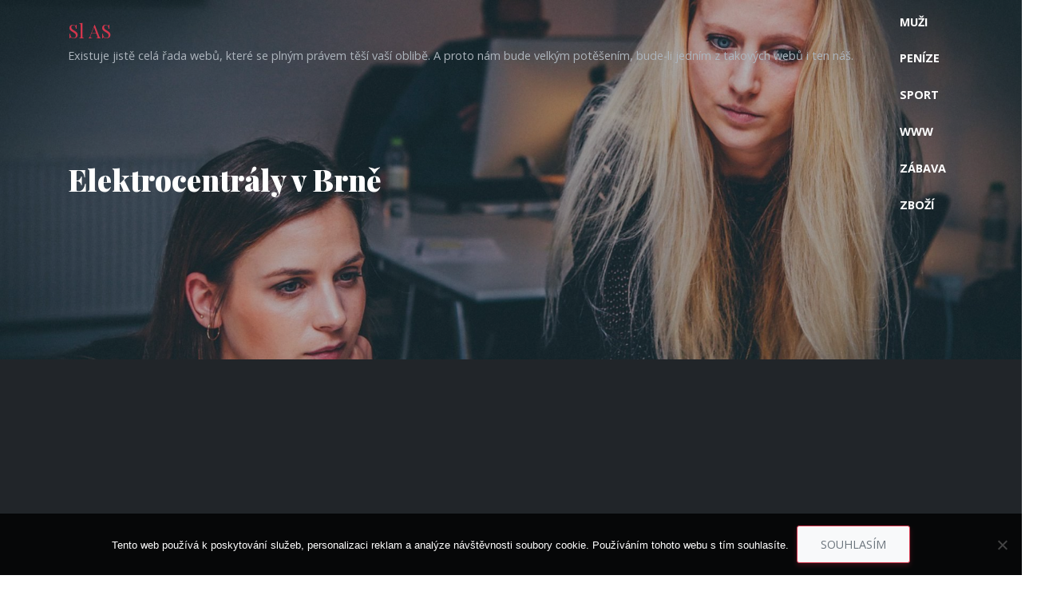

--- FILE ---
content_type: text/html; charset=UTF-8
request_url: https://www.sl-as.cz/elektrocentraly-v-brne/
body_size: 11217
content:
<!doctype html>
<html lang="cs">
<head>
	<meta charset="UTF-8">
	<meta name="viewport" content="width=device-width, initial-scale=1">
	<link rel="profile" href="http://gmpg.org/xfn/11">
	<meta name='robots' content='index, follow, max-image-preview:large, max-snippet:-1, max-video-preview:-1' />

	<!-- This site is optimized with the Yoast SEO plugin v26.7 - https://yoast.com/wordpress/plugins/seo/ -->
	<title>Elektrocentrály v Brně</title>
	<meta name="description" content="Všechny druhy zařízení potřebují péči a servis. Naše středisko v Brně se stará o spolehlivý servis a také o opravy elektrocentrál. Najdete nás na výstavišti." />
	<link rel="canonical" href="https://www.sl-as.cz/elektrocentraly-v-brne/" />
	<meta property="og:locale" content="cs_CZ" />
	<meta property="og:type" content="article" />
	<meta property="og:title" content="Elektrocentrály v Brně" />
	<meta property="og:description" content="Všechny druhy zařízení potřebují péči a servis. Naše středisko v Brně se stará o spolehlivý servis a také o opravy elektrocentrál. Najdete nás na výstavišti." />
	<meta property="og:url" content="https://www.sl-as.cz/elektrocentraly-v-brne/" />
	<meta property="og:site_name" content="Sl AS" />
	<meta property="article:published_time" content="2018-07-12T11:19:40+00:00" />
	<meta property="article:modified_time" content="2023-05-19T10:21:44+00:00" />
	<meta name="twitter:card" content="summary_large_image" />
	<meta name="twitter:label1" content="Napsal(a)" />
	<meta name="twitter:data1" content="" />
	<meta name="twitter:label2" content="Odhadovaná doba čtení" />
	<meta name="twitter:data2" content="2 minuty" />
	<!-- / Yoast SEO plugin. -->


<link rel='dns-prefetch' href='//fonts.googleapis.com' />
<style id='wp-img-auto-sizes-contain-inline-css' type='text/css'>
img:is([sizes=auto i],[sizes^="auto," i]){contain-intrinsic-size:3000px 1500px}
/*# sourceURL=wp-img-auto-sizes-contain-inline-css */
</style>
<style id='wp-block-library-inline-css' type='text/css'>
:root{--wp-block-synced-color:#7a00df;--wp-block-synced-color--rgb:122,0,223;--wp-bound-block-color:var(--wp-block-synced-color);--wp-editor-canvas-background:#ddd;--wp-admin-theme-color:#007cba;--wp-admin-theme-color--rgb:0,124,186;--wp-admin-theme-color-darker-10:#006ba1;--wp-admin-theme-color-darker-10--rgb:0,107,160.5;--wp-admin-theme-color-darker-20:#005a87;--wp-admin-theme-color-darker-20--rgb:0,90,135;--wp-admin-border-width-focus:2px}@media (min-resolution:192dpi){:root{--wp-admin-border-width-focus:1.5px}}.wp-element-button{cursor:pointer}:root .has-very-light-gray-background-color{background-color:#eee}:root .has-very-dark-gray-background-color{background-color:#313131}:root .has-very-light-gray-color{color:#eee}:root .has-very-dark-gray-color{color:#313131}:root .has-vivid-green-cyan-to-vivid-cyan-blue-gradient-background{background:linear-gradient(135deg,#00d084,#0693e3)}:root .has-purple-crush-gradient-background{background:linear-gradient(135deg,#34e2e4,#4721fb 50%,#ab1dfe)}:root .has-hazy-dawn-gradient-background{background:linear-gradient(135deg,#faaca8,#dad0ec)}:root .has-subdued-olive-gradient-background{background:linear-gradient(135deg,#fafae1,#67a671)}:root .has-atomic-cream-gradient-background{background:linear-gradient(135deg,#fdd79a,#004a59)}:root .has-nightshade-gradient-background{background:linear-gradient(135deg,#330968,#31cdcf)}:root .has-midnight-gradient-background{background:linear-gradient(135deg,#020381,#2874fc)}:root{--wp--preset--font-size--normal:16px;--wp--preset--font-size--huge:42px}.has-regular-font-size{font-size:1em}.has-larger-font-size{font-size:2.625em}.has-normal-font-size{font-size:var(--wp--preset--font-size--normal)}.has-huge-font-size{font-size:var(--wp--preset--font-size--huge)}.has-text-align-center{text-align:center}.has-text-align-left{text-align:left}.has-text-align-right{text-align:right}.has-fit-text{white-space:nowrap!important}#end-resizable-editor-section{display:none}.aligncenter{clear:both}.items-justified-left{justify-content:flex-start}.items-justified-center{justify-content:center}.items-justified-right{justify-content:flex-end}.items-justified-space-between{justify-content:space-between}.screen-reader-text{border:0;clip-path:inset(50%);height:1px;margin:-1px;overflow:hidden;padding:0;position:absolute;width:1px;word-wrap:normal!important}.screen-reader-text:focus{background-color:#ddd;clip-path:none;color:#444;display:block;font-size:1em;height:auto;left:5px;line-height:normal;padding:15px 23px 14px;text-decoration:none;top:5px;width:auto;z-index:100000}html :where(.has-border-color){border-style:solid}html :where([style*=border-top-color]){border-top-style:solid}html :where([style*=border-right-color]){border-right-style:solid}html :where([style*=border-bottom-color]){border-bottom-style:solid}html :where([style*=border-left-color]){border-left-style:solid}html :where([style*=border-width]){border-style:solid}html :where([style*=border-top-width]){border-top-style:solid}html :where([style*=border-right-width]){border-right-style:solid}html :where([style*=border-bottom-width]){border-bottom-style:solid}html :where([style*=border-left-width]){border-left-style:solid}html :where(img[class*=wp-image-]){height:auto;max-width:100%}:where(figure){margin:0 0 1em}html :where(.is-position-sticky){--wp-admin--admin-bar--position-offset:var(--wp-admin--admin-bar--height,0px)}@media screen and (max-width:600px){html :where(.is-position-sticky){--wp-admin--admin-bar--position-offset:0px}}

/*# sourceURL=wp-block-library-inline-css */
</style><style id='global-styles-inline-css' type='text/css'>
:root{--wp--preset--aspect-ratio--square: 1;--wp--preset--aspect-ratio--4-3: 4/3;--wp--preset--aspect-ratio--3-4: 3/4;--wp--preset--aspect-ratio--3-2: 3/2;--wp--preset--aspect-ratio--2-3: 2/3;--wp--preset--aspect-ratio--16-9: 16/9;--wp--preset--aspect-ratio--9-16: 9/16;--wp--preset--color--black: #000000;--wp--preset--color--cyan-bluish-gray: #abb8c3;--wp--preset--color--white: #ffffff;--wp--preset--color--pale-pink: #f78da7;--wp--preset--color--vivid-red: #cf2e2e;--wp--preset--color--luminous-vivid-orange: #ff6900;--wp--preset--color--luminous-vivid-amber: #fcb900;--wp--preset--color--light-green-cyan: #7bdcb5;--wp--preset--color--vivid-green-cyan: #00d084;--wp--preset--color--pale-cyan-blue: #8ed1fc;--wp--preset--color--vivid-cyan-blue: #0693e3;--wp--preset--color--vivid-purple: #9b51e0;--wp--preset--gradient--vivid-cyan-blue-to-vivid-purple: linear-gradient(135deg,rgb(6,147,227) 0%,rgb(155,81,224) 100%);--wp--preset--gradient--light-green-cyan-to-vivid-green-cyan: linear-gradient(135deg,rgb(122,220,180) 0%,rgb(0,208,130) 100%);--wp--preset--gradient--luminous-vivid-amber-to-luminous-vivid-orange: linear-gradient(135deg,rgb(252,185,0) 0%,rgb(255,105,0) 100%);--wp--preset--gradient--luminous-vivid-orange-to-vivid-red: linear-gradient(135deg,rgb(255,105,0) 0%,rgb(207,46,46) 100%);--wp--preset--gradient--very-light-gray-to-cyan-bluish-gray: linear-gradient(135deg,rgb(238,238,238) 0%,rgb(169,184,195) 100%);--wp--preset--gradient--cool-to-warm-spectrum: linear-gradient(135deg,rgb(74,234,220) 0%,rgb(151,120,209) 20%,rgb(207,42,186) 40%,rgb(238,44,130) 60%,rgb(251,105,98) 80%,rgb(254,248,76) 100%);--wp--preset--gradient--blush-light-purple: linear-gradient(135deg,rgb(255,206,236) 0%,rgb(152,150,240) 100%);--wp--preset--gradient--blush-bordeaux: linear-gradient(135deg,rgb(254,205,165) 0%,rgb(254,45,45) 50%,rgb(107,0,62) 100%);--wp--preset--gradient--luminous-dusk: linear-gradient(135deg,rgb(255,203,112) 0%,rgb(199,81,192) 50%,rgb(65,88,208) 100%);--wp--preset--gradient--pale-ocean: linear-gradient(135deg,rgb(255,245,203) 0%,rgb(182,227,212) 50%,rgb(51,167,181) 100%);--wp--preset--gradient--electric-grass: linear-gradient(135deg,rgb(202,248,128) 0%,rgb(113,206,126) 100%);--wp--preset--gradient--midnight: linear-gradient(135deg,rgb(2,3,129) 0%,rgb(40,116,252) 100%);--wp--preset--font-size--small: 13px;--wp--preset--font-size--medium: 20px;--wp--preset--font-size--large: 36px;--wp--preset--font-size--x-large: 42px;--wp--preset--spacing--20: 0.44rem;--wp--preset--spacing--30: 0.67rem;--wp--preset--spacing--40: 1rem;--wp--preset--spacing--50: 1.5rem;--wp--preset--spacing--60: 2.25rem;--wp--preset--spacing--70: 3.38rem;--wp--preset--spacing--80: 5.06rem;--wp--preset--shadow--natural: 6px 6px 9px rgba(0, 0, 0, 0.2);--wp--preset--shadow--deep: 12px 12px 50px rgba(0, 0, 0, 0.4);--wp--preset--shadow--sharp: 6px 6px 0px rgba(0, 0, 0, 0.2);--wp--preset--shadow--outlined: 6px 6px 0px -3px rgb(255, 255, 255), 6px 6px rgb(0, 0, 0);--wp--preset--shadow--crisp: 6px 6px 0px rgb(0, 0, 0);}:where(.is-layout-flex){gap: 0.5em;}:where(.is-layout-grid){gap: 0.5em;}body .is-layout-flex{display: flex;}.is-layout-flex{flex-wrap: wrap;align-items: center;}.is-layout-flex > :is(*, div){margin: 0;}body .is-layout-grid{display: grid;}.is-layout-grid > :is(*, div){margin: 0;}:where(.wp-block-columns.is-layout-flex){gap: 2em;}:where(.wp-block-columns.is-layout-grid){gap: 2em;}:where(.wp-block-post-template.is-layout-flex){gap: 1.25em;}:where(.wp-block-post-template.is-layout-grid){gap: 1.25em;}.has-black-color{color: var(--wp--preset--color--black) !important;}.has-cyan-bluish-gray-color{color: var(--wp--preset--color--cyan-bluish-gray) !important;}.has-white-color{color: var(--wp--preset--color--white) !important;}.has-pale-pink-color{color: var(--wp--preset--color--pale-pink) !important;}.has-vivid-red-color{color: var(--wp--preset--color--vivid-red) !important;}.has-luminous-vivid-orange-color{color: var(--wp--preset--color--luminous-vivid-orange) !important;}.has-luminous-vivid-amber-color{color: var(--wp--preset--color--luminous-vivid-amber) !important;}.has-light-green-cyan-color{color: var(--wp--preset--color--light-green-cyan) !important;}.has-vivid-green-cyan-color{color: var(--wp--preset--color--vivid-green-cyan) !important;}.has-pale-cyan-blue-color{color: var(--wp--preset--color--pale-cyan-blue) !important;}.has-vivid-cyan-blue-color{color: var(--wp--preset--color--vivid-cyan-blue) !important;}.has-vivid-purple-color{color: var(--wp--preset--color--vivid-purple) !important;}.has-black-background-color{background-color: var(--wp--preset--color--black) !important;}.has-cyan-bluish-gray-background-color{background-color: var(--wp--preset--color--cyan-bluish-gray) !important;}.has-white-background-color{background-color: var(--wp--preset--color--white) !important;}.has-pale-pink-background-color{background-color: var(--wp--preset--color--pale-pink) !important;}.has-vivid-red-background-color{background-color: var(--wp--preset--color--vivid-red) !important;}.has-luminous-vivid-orange-background-color{background-color: var(--wp--preset--color--luminous-vivid-orange) !important;}.has-luminous-vivid-amber-background-color{background-color: var(--wp--preset--color--luminous-vivid-amber) !important;}.has-light-green-cyan-background-color{background-color: var(--wp--preset--color--light-green-cyan) !important;}.has-vivid-green-cyan-background-color{background-color: var(--wp--preset--color--vivid-green-cyan) !important;}.has-pale-cyan-blue-background-color{background-color: var(--wp--preset--color--pale-cyan-blue) !important;}.has-vivid-cyan-blue-background-color{background-color: var(--wp--preset--color--vivid-cyan-blue) !important;}.has-vivid-purple-background-color{background-color: var(--wp--preset--color--vivid-purple) !important;}.has-black-border-color{border-color: var(--wp--preset--color--black) !important;}.has-cyan-bluish-gray-border-color{border-color: var(--wp--preset--color--cyan-bluish-gray) !important;}.has-white-border-color{border-color: var(--wp--preset--color--white) !important;}.has-pale-pink-border-color{border-color: var(--wp--preset--color--pale-pink) !important;}.has-vivid-red-border-color{border-color: var(--wp--preset--color--vivid-red) !important;}.has-luminous-vivid-orange-border-color{border-color: var(--wp--preset--color--luminous-vivid-orange) !important;}.has-luminous-vivid-amber-border-color{border-color: var(--wp--preset--color--luminous-vivid-amber) !important;}.has-light-green-cyan-border-color{border-color: var(--wp--preset--color--light-green-cyan) !important;}.has-vivid-green-cyan-border-color{border-color: var(--wp--preset--color--vivid-green-cyan) !important;}.has-pale-cyan-blue-border-color{border-color: var(--wp--preset--color--pale-cyan-blue) !important;}.has-vivid-cyan-blue-border-color{border-color: var(--wp--preset--color--vivid-cyan-blue) !important;}.has-vivid-purple-border-color{border-color: var(--wp--preset--color--vivid-purple) !important;}.has-vivid-cyan-blue-to-vivid-purple-gradient-background{background: var(--wp--preset--gradient--vivid-cyan-blue-to-vivid-purple) !important;}.has-light-green-cyan-to-vivid-green-cyan-gradient-background{background: var(--wp--preset--gradient--light-green-cyan-to-vivid-green-cyan) !important;}.has-luminous-vivid-amber-to-luminous-vivid-orange-gradient-background{background: var(--wp--preset--gradient--luminous-vivid-amber-to-luminous-vivid-orange) !important;}.has-luminous-vivid-orange-to-vivid-red-gradient-background{background: var(--wp--preset--gradient--luminous-vivid-orange-to-vivid-red) !important;}.has-very-light-gray-to-cyan-bluish-gray-gradient-background{background: var(--wp--preset--gradient--very-light-gray-to-cyan-bluish-gray) !important;}.has-cool-to-warm-spectrum-gradient-background{background: var(--wp--preset--gradient--cool-to-warm-spectrum) !important;}.has-blush-light-purple-gradient-background{background: var(--wp--preset--gradient--blush-light-purple) !important;}.has-blush-bordeaux-gradient-background{background: var(--wp--preset--gradient--blush-bordeaux) !important;}.has-luminous-dusk-gradient-background{background: var(--wp--preset--gradient--luminous-dusk) !important;}.has-pale-ocean-gradient-background{background: var(--wp--preset--gradient--pale-ocean) !important;}.has-electric-grass-gradient-background{background: var(--wp--preset--gradient--electric-grass) !important;}.has-midnight-gradient-background{background: var(--wp--preset--gradient--midnight) !important;}.has-small-font-size{font-size: var(--wp--preset--font-size--small) !important;}.has-medium-font-size{font-size: var(--wp--preset--font-size--medium) !important;}.has-large-font-size{font-size: var(--wp--preset--font-size--large) !important;}.has-x-large-font-size{font-size: var(--wp--preset--font-size--x-large) !important;}
/*# sourceURL=global-styles-inline-css */
</style>

<style id='classic-theme-styles-inline-css' type='text/css'>
/*! This file is auto-generated */
.wp-block-button__link{color:#fff;background-color:#32373c;border-radius:9999px;box-shadow:none;text-decoration:none;padding:calc(.667em + 2px) calc(1.333em + 2px);font-size:1.125em}.wp-block-file__button{background:#32373c;color:#fff;text-decoration:none}
/*# sourceURL=/wp-includes/css/classic-themes.min.css */
</style>
<link rel='stylesheet' id='cookie-notice-front-css' href='https://www.sl-as.cz/wp-content/plugins/cookie-notice/css/front.min.css?ver=2.5.11' type='text/css' media='all' />
<link rel='stylesheet' id='kk-star-ratings-css' href='https://www.sl-as.cz/wp-content/plugins/kk-star-ratings/src/core/public/css/kk-star-ratings.min.css?ver=5.4.10.3' type='text/css' media='all' />
<link rel='stylesheet' id='bazzinga-fonts-css' href='https://fonts.googleapis.com/css?family=Open%20Sans%3A300%2C400%2C400i%2C700%2C700i%2C800%7CPlayfair%20Display%3A400%2C400i%2C700%2C700i%2C900&#038;subset=latin%2Clatin-ext' type='text/css' media='all' />
<link rel='stylesheet' id='bootstrap-css-css' href='https://www.sl-as.cz/wp-content/themes/bazzinga/inc/library/bootstrap/css/bootstrap.min.css?ver=4.0.0' type='text/css' media='all' />
<link rel='stylesheet' id='font-awesome-css' href='https://www.sl-as.cz/wp-content/themes/bazzinga/inc/library/font-awesome/css/fontawesome-all.min.css?ver=5.0.12' type='text/css' media='all' />
<link rel='stylesheet' id='lightslider-css-css' href='https://www.sl-as.cz/wp-content/themes/bazzinga/inc/library/lightslider/lightslider.min.css?ver=1.1.3' type='text/css' media='all' />
<link rel='stylesheet' id='smartmenu-core-css-css' href='https://www.sl-as.cz/wp-content/themes/bazzinga/inc/library/smart-menu/sm-core-css.css?ver=1.0.0' type='text/css' media='all' />
<link rel='stylesheet' id='smartmenu-clean-css-css' href='https://www.sl-as.cz/wp-content/themes/bazzinga/inc/library/smart-menu/sm-clean.css?ver=1.0.0' type='text/css' media='all' />
<link rel='stylesheet' id='aos-css-css' href='https://www.sl-as.cz/wp-content/themes/bazzinga/inc/library/aos-animation/aos.min.css?ver=1.0.1' type='text/css' media='all' />
<link rel='stylesheet' id='joint-parent-style-css' href='https://www.sl-as.cz/wp-content/themes/bazzinga/style.css?ver=1.2.0' type='text/css' media='all' />
<link rel='stylesheet' id='joint-style-css' href='https://www.sl-as.cz/wp-content/themes/joint/style.css?ver=1.2.0' type='text/css' media='all' />
<script type="text/javascript" src="https://www.sl-as.cz/wp-includes/js/jquery/jquery.min.js?ver=3.7.1" id="jquery-core-js"></script>
<script type="text/javascript" src="https://www.sl-as.cz/wp-includes/js/jquery/jquery-migrate.min.js?ver=3.4.1" id="jquery-migrate-js"></script>
<script type="text/javascript" src="https://www.sl-as.cz/wp-content/themes/bazzinga/inc/library/lightslider/lightslider.min.js?ver=1.1.6" id="lightslider-js-js"></script>
<link rel="alternate" type="application/ld+json" href="https://www.sl-as.cz/elektrocentraly-v-brne/?format=application/ld+json" title="Structured Descriptor Document (JSON-LD format)"><script type="application/ld+json" data-source="DataFeed:WordPress" data-schema="1068-post-Default">{"@context":"https:\/\/schema.org\/","@type":"Article","@id":"https:\/\/www.sl-as.cz\/elektrocentraly-v-brne\/#Article","mainEntityOfPage":"https:\/\/www.sl-as.cz\/elektrocentraly-v-brne\/","headline":"Elektrocentr\u00e1ly v Brn\u011b","name":"Elektrocentr\u00e1ly v Brn\u011b","description":"V\u0161echny druhy za\u0159\u00edzen\u00ed pot\u0159ebuj\u00ed p\u00e9\u010di a servis. Na\u0161e st\u0159edisko v Brn\u011b se star\u00e1 o spolehliv\u00fd servis a tak\u00e9 o opravy elektrocentr\u00e1l. Najdete n\u00e1s na v\u00fdstavi\u0161ti.","datePublished":"2019-06-26","dateModified":"2023-05-19","author":{"@type":"Person","@id":"https:\/\/www.sl-as.cz\/author\/#Person","name":"","url":"https:\/\/www.sl-as.cz\/author\/","identifier":1,"image":{"@type":"ImageObject","@id":"https:\/\/secure.gravatar.com\/avatar\/ccdd701717dc93db07d73e0c11dbbb8b91524cccc3bfbd3baea83667a3ebf5d6?s=96&d=mm&r=g","url":"https:\/\/secure.gravatar.com\/avatar\/ccdd701717dc93db07d73e0c11dbbb8b91524cccc3bfbd3baea83667a3ebf5d6?s=96&d=mm&r=g","height":96,"width":96}},"publisher":{"@type":"Organization","name":"sl-as.cz","logo":{"@type":"ImageObject","@id":"\/logo.png","url":"\/logo.png","width":600,"height":60}},"image":{"@type":"ImageObject","@id":"https:\/\/www.sl-as.cz\/wp-content\/uploads\/img_a348377_w1736_t1562930409.jpg","url":"https:\/\/www.sl-as.cz\/wp-content\/uploads\/img_a348377_w1736_t1562930409.jpg","height":0,"width":0},"url":"https:\/\/www.sl-as.cz\/elektrocentraly-v-brne\/","about":["Business"],"wordCount":419,"articleBody":"   Nedostatek elektrick\u00e9 energie se \u0159e\u0161\u00ed zap\u016fj\u010den\u00edm nebo pron\u00e1jmem elektrocentr\u00e1ly. Jste z Brna nebo okol\u00ed a pot\u0159ebujete podobn\u00fd agreg\u00e1t? R\u00e1di v\u00e1m vyhov\u00edme. Poskytujeme za\u0159\u00edzen\u00ed r\u016fzn\u00e9ho v\u00fdkonu, tak\u017ee dok\u00e1\u017eeme pokr\u00fdt ve\u0161ker\u00e9 po\u017eadavky na\u0161ich klient\u016f i n\u00e1ro\u010dn\u011bj\u0161\u00edch z\u00e1kazn\u00edk\u016f. Dovezeme za\u0159\u00edzen\u00ed a\u017e na m\u00edsto ur\u010den\u00ed a postar\u00e1me se i o jeho odvoz. Elektrick\u00e1 energie je zapot\u0159eb\u00ed b\u011b\u017en\u011b v dom\u00e1cnostech, ale tak\u00e9 ve firm\u00e1ch, kde hroz\u00ed v\u011bt\u0161\u00ed riziko v\u00fdpadku proudu, proto je pot\u0159eba pojistit si takov\u00e9 nenad\u00e1l\u00e9 a ne\u010dekan\u00e9 ud\u00e1losti pr\u00e1v\u011b pomoc\u00ed tohoto za\u0159\u00edzen\u00ed.Zaji\u0161\u0165ujeme dlouhodob\u00fd pron\u00e1jem i kr\u00e1tkodob\u00e9 zap\u016fj\u010den\u00ed t\u0159eba na p\u00e1r dn\u00ed nebo i jeden den. S elektrocentr\u00e1lou vyzrajete na nedostatek energie, kdy\u017e pot\u0159ebujete zajistit koncert na louce, festival, ale i nat\u00e1\u010den\u00ed filmu, pr\u00e1ci na stavb\u011b, \u010di pr\u00e1ci kdekoliv v ter\u00e9nu. Za\u0159\u00edzen\u00ed je vhodn\u00e9 tak\u00e9 pro firmy, pl\u00e1novan\u00e9 odst\u00e1vky elektrick\u00e9 energie, ne\u010dekan\u00e9 v\u00fdpadky, pro obce, r\u016fzn\u00e9 akce, telekomunikace, \u00fa\u0159ady, nemocnice a na mnoh\u00fdch dal\u0161\u00edch m\u00edstech. Servis a opravy za\u0159\u00edzen\u00ed U ka\u017ed\u00e9ho za\u0159\u00edzen\u00ed prov\u00e1d\u00edme pravideln\u00e9 kontroly a servis. P\u016fj\u010den\u00e9 i pronajat\u00e9 za\u0159\u00edzen\u00ed v\u017edy pe\u010dliv\u011b zkontrolujeme a to ihned po p\u0159\u00edjmu od klienta a tak\u00e9 p\u0159ed v\u00fddejem k dal\u0161\u00edmu z\u00e1kazn\u00edkovi. Pokud je mezi slu\u017ebou prodleva del\u0161\u00edho \u010dasov\u00e9ho obdob\u00ed, tak samoz\u0159ejm\u011b prov\u00e1d\u00edme pravidelnou \u00fadr\u017ebu za\u0159\u00edzen\u00ed.Servis elektrocentr\u00e1l Brno je p\u0159ipraven na jak\u00e9koliv probl\u00e9my s dan\u00fdm za\u0159\u00edzen\u00edm. Zajist\u00edme spolehlivou opravdu i \u00fadr\u017ebu. Pobo\u010dku v Brn\u011b najdete na v\u00fdstavi\u0161ti. S\u00eddlo firmy se nach\u00e1z\u00ed v hlavn\u00edm m\u011bst\u011b v Praze a dal\u0161\u00ed z pobo\u010dek je bl\u00edzko Ostravy ve \u0160tramberku. Pravideln\u00e9 kontroly u n\u00e1s nejsou \u017e\u00e1dnou v\u00fdjimkou. V\u017edy se mus\u00edme pod\u00edvat, jak za\u0159\u00edzen\u00ed funguje, jestli netrp\u00ed n\u011bjakou negativn\u00ed vlastnost\u00ed a jestli v\u0161e spr\u00e1vn\u011b funguje. K dispozici je tak\u00e9 \u0161irok\u00fd sortiment dopl\u0148kov\u00e9ho p\u0159\u00edslu\u0161enstv\u00ed. To je mo\u017en\u00e9 si zakoupit nebo vyp\u016fj\u010dit. Zajist\u00edme spr\u00e1vn\u00e9 fungov\u00e1n\u00ed za\u0159\u00edzen\u00ed kdekoliv a kdykoliv. P\u0159\u00edstroj dovezeme, uvedeme do provozu a budeme n\u00e1sledn\u011b hl\u00eddat chod za\u0159\u00edzen\u00ed.                                                                                                                                                                                                                                                                                                                                                                                          4.7\/5 - (6 votes)        "}</script>
<script type="application/ld+json" data-source="DataFeed:WordPress" data-schema="Breadcrumb">{"@context":"https:\/\/schema.org\/","@type":"BreadcrumbList","itemListElement":[{"@type":"ListItem","position":1,"name":"Elektrocentr\u00e1ly v Brn\u011b","item":"https:\/\/www.sl-as.cz\/elektrocentraly-v-brne\/#breadcrumbitem"}]}</script>
<script type="application/ld+json">{
    "@context": "https://schema.org/",
    "@type": "CreativeWorkSeries",
    "name": "Elektrocentrály v Brně",
    "aggregateRating": {
        "@type": "AggregateRating",
        "ratingValue": "4.7",
        "bestRating": "5",
        "ratingCount": "6"
    }
}</script><script async src="https://pagead2.googlesyndication.com/pagead/js/adsbygoogle.js?client=ca-pub-1591090612911645"
     crossorigin="anonymous"></script>
<link rel="icon" type="image/png" href="/wp-content/uploads/fbrfg/favicon-96x96.png" sizes="96x96" />
<link rel="icon" type="image/svg+xml" href="/wp-content/uploads/fbrfg/favicon.svg" />
<link rel="shortcut icon" href="/wp-content/uploads/fbrfg/favicon.ico" />
<link rel="apple-touch-icon" sizes="180x180" href="/wp-content/uploads/fbrfg/apple-touch-icon.png" />
<link rel="manifest" href="/wp-content/uploads/fbrfg/site.webmanifest" /></head>

<body class="wp-singular post-template-default single single-post postid-1068 single-format-standard wp-theme-bazzinga wp-child-theme-joint cookies-not-set no_scroll">


		<div class="bazz_loader preloader"></div>
		<div class=" bazz_loader preloading-icon"> 
			<div class="bazz-folding-cube">
				<div class="bazz-cube1 bazz-cube"></div>
				<div class="bazz-cube2 bazz-cube"></div>
				<div class="bazz-cube4 bazz-cube"></div>
				<div class="bazz-cube3 bazz-cube"></div>
			</div>
		</div>
	
	<div id="page" class="site">
		<a class="skip-link screen-reader-text" href="#content">Skip to content</a>

	<header id="masthead" class="site-header">

		<!-- top header phone and social links -->
		
		<!-- homepage-design-and-develop-section  --> 
		<div class="navbar navbar-color-on-scroll navbar-expand-lg navbar-transparent" id="bazz_header_nav">
<div class="container">
<div class="inner-logo">
<div class="site-branding navbar-brand">
<p class="site-title"><a href="https://www.sl-as.cz/" rel="home">Sl AS</a></p>
<p class="site-description">
Existuje jistě celá řada webů, které se plným právem těší vaší oblibě. A proto nám bude velkým potěšením, bude-li jedním z takových webů i ten náš.</p>
</div><!-- .site-branding -->
</div>
<div class="inner-mainNav">
<nav id="main-nav site-navigation" class="main-navigation  navbar-collapse">
<!-- Mobile menu toggle button (hamburger/x icon) -->
<input id="main-menu-state" type="checkbox" />
<label class="main-menu-btn" for="main-menu-state">
<span class="main-menu-btn-icon"></span>
Toggle main menu visibility</label>
<ul id="menu-horni-menu" class="sm sm-clean"><li id="menu-item-17" class="menu-item menu-item-type-taxonomy menu-item-object-category menu-item-17"><a href="https://www.sl-as.cz/auto-moto/">Auto moto</a></li>
<li id="menu-item-18" class="menu-item menu-item-type-taxonomy menu-item-object-category current-post-ancestor current-menu-parent current-post-parent menu-item-18"><a href="https://www.sl-as.cz/business/">Business</a></li>
<li id="menu-item-19" class="menu-item menu-item-type-taxonomy menu-item-object-category menu-item-19"><a href="https://www.sl-as.cz/dum-a-zahrada/">Dům a zahrada</a></li>
<li id="menu-item-20" class="menu-item menu-item-type-taxonomy menu-item-object-category menu-item-20"><a href="https://www.sl-as.cz/hobby/">Hobby</a></li>
<li id="menu-item-21" class="menu-item menu-item-type-taxonomy menu-item-object-category menu-item-21"><a href="https://www.sl-as.cz/muzi/">Muži</a></li>
<li id="menu-item-22" class="menu-item menu-item-type-taxonomy menu-item-object-category menu-item-22"><a href="https://www.sl-as.cz/penize/">Peníze</a></li>
<li id="menu-item-23" class="menu-item menu-item-type-taxonomy menu-item-object-category menu-item-23"><a href="https://www.sl-as.cz/sport/">Sport</a></li>
<li id="menu-item-24" class="menu-item menu-item-type-taxonomy menu-item-object-category menu-item-24"><a href="https://www.sl-as.cz/www/">Www</a></li>
<li id="menu-item-25" class="menu-item menu-item-type-taxonomy menu-item-object-category menu-item-25"><a href="https://www.sl-as.cz/zabava/">Zábava</a></li>
<li id="menu-item-26" class="menu-item menu-item-type-taxonomy menu-item-object-category menu-item-26"><a href="https://www.sl-as.cz/zbozi/">Zboží</a></li>
</ul><a href="javascript:void(0);"><i class="fa fa-search bazzinga_show_search"></i></a>
</nav><!-- #site-navigation -->
</div>
<div class="header_search_form"  >
<form role="search" method="get" class="search-form" action="https://www.sl-as.cz/">
				<label>
					<span class="screen-reader-text">Vyhledávání</span>
					<input type="search" class="search-field" placeholder="Hledat &hellip;" value="" name="s" />
				</label>
				<input type="submit" class="search-submit" value="Hledat" />
			</form><a href="javascript:void(0);" class="header_search_close"><i class="fas fa-times-circle"></i></a>
</div>
</div>
</div>

		<!-- header-banner-custom-header --> 
					<div class="content-wrap">
				<div class="inner-header-wrapper if-bg">
					<img src="https://www.sl-as.cz/wp-content/themes/bazzinga/inc/images/cropped-inner-bg.jpg" alt="Sl AS" />
					<div class="bazz_main_heading">
						<div class="container">
							<div class="row">
								<div class="col-md-12">
									<div class="bazz_main_heading__1">
										<h1 class="page-title p">Elektrocentrály v Brně</h1>									</div>
								</div>
							</div>
						</div>
					</div>
				</div>
				
			</div>
				 
	</header><!-- #masthead -->

		<div id="content" class="site-content">
	 
			<div class="search-wrap">
				<a href="javascript:void(0)" class="search-close"><i class="icon ion-ios-close-empty"></i></a>
				<form role="search" method="get" class="search-form" action="https://www.sl-as.cz/">
				<label>
					<span class="screen-reader-text">Vyhledávání</span>
					<input type="search" class="search-field" placeholder="Hledat &hellip;" value="" name="s" />
				</label>
				<input type="submit" class="search-submit" value="Hledat" />
			</form>			</div>

	<div id="primary" class="content-area">
		<main id="main" class="site-main">
			<div class="container">
				<div class="row">
					<div class="col-md-8">
						<div class="main_products_wrap">

						
<article id="post-1068" class="post-1068 post type-post status-publish format-standard has-post-thumbnail hentry category-business">

	<header class="entry-header">
			</header><!-- .entry-header -->

	<div class="entry-content">
					<figure>
									<img src="https://www.sl-as.cz/wp-content/uploads/img_a348377_w1736_t1562930409.jpg">
									
			</figure>

			<div class="bazz_single_content row">
					<header class="bazz_single_meta entry-header col-md-12 col-lg-3 bazz_single_content__1">
						<div class="entry-meta">
						<ul class="post-categories">
	<li><a href="https://www.sl-as.cz/business/" rel="category tag">Business</a></li></ul>												<span class="blog_date">
							<i class="far fa-calendar"></i>
							26. 6. 2019						</span>
						<span class="blog_author">
							<i class="fas fa-user"></i>
													</span>
																	</div>
					</header>
					<div class="blog_excerpt col-md-12 col-lg-9">
						<p><html> <head><meta http-equiv="Content-Type" content="text/html; charset=UTF-8"></head> <body> </p>
<p>Nedostatek elektrické energie se řeší zapůjčením nebo pronájmem elektrocentrály. Jste z Brna nebo okolí a potřebujete podobný agregát? Rádi vám vyhovíme. Poskytujeme zařízení různého výkonu, takže dokážeme pokrýt veškeré požadavky našich klientů i náročnějších zákazníků. Dovezeme zařízení až na místo určení a postaráme se i o jeho odvoz.</p>
<p><img decoding="async" alt="Muž v košili svařuje a má přilbu před sebou" src="https://sl-as.cz/wp-content/uploads/img_a348377_w1736_t1562930409.jpg" style="max-width: 51%; max-height: 51%;"></p>
<ul>
<li> Elektrická energie je zapotřebí běžně v domácnostech, ale také ve firmách, kde hrozí větší riziko výpadku proudu, proto je potřeba pojistit si takové nenadálé a nečekané události právě pomocí tohoto zařízení.<strong>Zajišťujeme dlouhodobý pronájem i krátkodobé zapůjčení třeba na pár dní nebo i jeden den</strong>. S elektrocentrálou vyzrajete na nedostatek energie, když potřebujete zajistit koncert na louce, festival, ale i natáčení filmu, práci na stavbě, či práci kdekoliv v terénu. Zařízení je vhodné také pro firmy, plánované odstávky elektrické energie, nečekané výpadky, pro obce, různé akce, telekomunikace, úřady, nemocnice a na mnohých dalších místech.</li>
</ul>
<h2> Servis a opravy zařízení</h2>
<p> <strong>U každého zařízení provádíme pravidelné kontroly a servis</strong>. Půjčené i pronajaté zařízení vždy pečlivě zkontrolujeme a to ihned po příjmu od klienta a také před výdejem k dalšímu zákazníkovi. Pokud je mezi službou prodleva delšího časového období, tak samozřejmě provádíme pravidelnou údržbu zařízení.<br /><span>Servis elektrocentrál Brno</span> je připraven na jakékoliv problémy s daným zařízením. Zajistíme spolehlivou opravdu i údržbu.</p>
<p><img decoding="async" alt="Větrná turbína, před kterou rostou fialové květiny stojící na louce za slunného počasí" src="https://sl-as.cz/wp-content/uploads/img_a348377_w1736_t1562930418.jpg" style="width: 640px; height: 359px;"></p>
<ul>
<li> Pobočku v Brně najdete na výstavišti. Sídlo firmy se nachází v hlavním městě v Praze a další z poboček je blízko Ostravy ve Štramberku.</li>
<li> Pravidelné kontroly u nás nejsou žádnou výjimkou. Vždy se musíme podívat, jak zařízení funguje, jestli netrpí nějakou negativní vlastností a jestli vše správně funguje.</li>
<li> K dispozici je také široký sortiment doplňkového příslušenství. To je možné si zakoupit nebo vypůjčit.</li>
<li> Zajistíme správné fungování zařízení kdekoliv a kdykoliv. Přístroj dovezeme, uvedeme do provozu a budeme následně hlídat chod zařízení.</li>
</ul>
<p> </body> </html></p>


<div class="kk-star-ratings kksr-auto kksr-align-left kksr-valign-bottom"
    data-payload='{&quot;align&quot;:&quot;left&quot;,&quot;id&quot;:&quot;1068&quot;,&quot;slug&quot;:&quot;default&quot;,&quot;valign&quot;:&quot;bottom&quot;,&quot;ignore&quot;:&quot;&quot;,&quot;reference&quot;:&quot;auto&quot;,&quot;class&quot;:&quot;&quot;,&quot;count&quot;:&quot;6&quot;,&quot;legendonly&quot;:&quot;&quot;,&quot;readonly&quot;:&quot;&quot;,&quot;score&quot;:&quot;4.7&quot;,&quot;starsonly&quot;:&quot;&quot;,&quot;best&quot;:&quot;5&quot;,&quot;gap&quot;:&quot;5&quot;,&quot;greet&quot;:&quot;&quot;,&quot;legend&quot;:&quot;4.7\/5 - (6 votes)&quot;,&quot;size&quot;:&quot;20&quot;,&quot;title&quot;:&quot;Elektrocentrály v Brně&quot;,&quot;width&quot;:&quot;115&quot;,&quot;_legend&quot;:&quot;{score}\/{best} - ({count} {votes})&quot;,&quot;font_factor&quot;:&quot;1.25&quot;}'>
            
<div class="kksr-stars">
    
<div class="kksr-stars-inactive">
            <div class="kksr-star" data-star="1" style="padding-right: 5px">
            

<div class="kksr-icon" style="width: 20px; height: 20px;"></div>
        </div>
            <div class="kksr-star" data-star="2" style="padding-right: 5px">
            

<div class="kksr-icon" style="width: 20px; height: 20px;"></div>
        </div>
            <div class="kksr-star" data-star="3" style="padding-right: 5px">
            

<div class="kksr-icon" style="width: 20px; height: 20px;"></div>
        </div>
            <div class="kksr-star" data-star="4" style="padding-right: 5px">
            

<div class="kksr-icon" style="width: 20px; height: 20px;"></div>
        </div>
            <div class="kksr-star" data-star="5" style="padding-right: 5px">
            

<div class="kksr-icon" style="width: 20px; height: 20px;"></div>
        </div>
    </div>
    
<div class="kksr-stars-active" style="width: 115px;">
            <div class="kksr-star" style="padding-right: 5px">
            

<div class="kksr-icon" style="width: 20px; height: 20px;"></div>
        </div>
            <div class="kksr-star" style="padding-right: 5px">
            

<div class="kksr-icon" style="width: 20px; height: 20px;"></div>
        </div>
            <div class="kksr-star" style="padding-right: 5px">
            

<div class="kksr-icon" style="width: 20px; height: 20px;"></div>
        </div>
            <div class="kksr-star" style="padding-right: 5px">
            

<div class="kksr-icon" style="width: 20px; height: 20px;"></div>
        </div>
            <div class="kksr-star" style="padding-right: 5px">
            

<div class="kksr-icon" style="width: 20px; height: 20px;"></div>
        </div>
    </div>
</div>
                

<div class="kksr-legend" style="font-size: 16px;">
            4.7/5 - (6 votes)    </div>
    </div>
					</div>
				</div>
					<div class="bazz_author_wrap">
				<div class="author_img"><img alt='' src='https://secure.gravatar.com/avatar/?s=96&#038;d=mm&#038;r=g' srcset='https://secure.gravatar.com/avatar/?s=192&#038;d=mm&#038;r=g 2x' class='avatar avatar-96 photo avatar-default' height='96' width='96' decoding='async'/></div>
				<div class="author_content">
					<span class="written-by">Written by</span>
					<div class="author_name"></div>
					<div class="author_desc"></div>
				</div>
			</div>

			</div><!-- .entry-content -->

</article><!-- #post-## -->
	<nav class="navigation post-navigation" aria-label="Příspěvky">
		<h2 class="screen-reader-text">Navigace pro příspěvek</h2>
		<div class="nav-links"><div class="nav-previous"><a href="https://www.sl-as.cz/muze-zajistit-dostatek-financi-stastny-zivot/" rel="prev">Může zajistit dostatek financí šťastný život?</a></div><div class="nav-next"><a href="https://www.sl-as.cz/profesionalni-rodinne-foceni/" rel="next">Profesionální rodinné focení</a></div></div>
	</nav>					</div>
				</div>
					<div class="col-md-4">
						
<aside id="secondary" class="widget-area bazz_sidebar">
	<section id="search-2" class="widget widget_search"><form role="search" method="get" class="search-form" action="https://www.sl-as.cz/">
				<label>
					<span class="screen-reader-text">Vyhledávání</span>
					<input type="search" class="search-field" placeholder="Hledat &hellip;" value="" name="s" />
				</label>
				<input type="submit" class="search-submit" value="Hledat" />
			</form></section>
		<section id="recent-posts-2" class="widget widget_recent_entries">
		<h2 class="widget-title">Nejnovější příspěvky</h2>
		<ul>
											<li>
					<a href="https://www.sl-as.cz/piskova-filtrace-je-pro-filtrovani-v-bazenu-dostacujici/">Písková filtrace je pro filtrování v bazénu dostačující</a>
									</li>
											<li>
					<a href="https://www.sl-as.cz/nove-dvere/">Nové dveře</a>
									</li>
											<li>
					<a href="https://www.sl-as.cz/co-pro-vas-znamena-mit-skladaci-destnik-pri-sobe/">Co pro vás znamená mít skládací deštník při sobě</a>
									</li>
											<li>
					<a href="https://www.sl-as.cz/do-you-have-hobby/">Do you have hobby</a>
									</li>
											<li>
					<a href="https://www.sl-as.cz/the-big-fun/">The big fun</a>
									</li>
					</ul>

		</section></aside><!-- #secondary -->
					</div>
				</div>
		</main><!-- #main -->
	</div><!-- #primary -->


<!-- footer bottom section -->

<div class="bazzinga_move_to_top"> 
	<i class="fa fa-arrow-up"></i>
</div>


<!-- footer-copyright-section -->
<section class="footer_copyright_wrap">
	<div class="container">
		<div class="row">
		
			<div class="col-md-12 text-center">
				Bazzinga WordPress Theme by							<a href="https://blazethemes.com/" target="_blank">Blaze Themes</a>
			</div>
		</div>
	</div>
</section>

<script type="speculationrules">
{"prefetch":[{"source":"document","where":{"and":[{"href_matches":"/*"},{"not":{"href_matches":["/wp-*.php","/wp-admin/*","/wp-content/uploads/*","/wp-content/*","/wp-content/plugins/*","/wp-content/themes/joint/*","/wp-content/themes/bazzinga/*","/*\\?(.+)"]}},{"not":{"selector_matches":"a[rel~=\"nofollow\"]"}},{"not":{"selector_matches":".no-prefetch, .no-prefetch a"}}]},"eagerness":"conservative"}]}
</script>
<script type="text/javascript" id="cookie-notice-front-js-before">
/* <![CDATA[ */
var cnArgs = {"ajaxUrl":"https:\/\/www.sl-as.cz\/wp-admin\/admin-ajax.php","nonce":"fdf0542e03","hideEffect":"fade","position":"bottom","onScroll":true,"onScrollOffset":250,"onClick":false,"cookieName":"cookie_notice_accepted","cookieTime":2592000,"cookieTimeRejected":2592000,"globalCookie":false,"redirection":false,"cache":true,"revokeCookies":false,"revokeCookiesOpt":"automatic"};

//# sourceURL=cookie-notice-front-js-before
/* ]]> */
</script>
<script type="text/javascript" src="https://www.sl-as.cz/wp-content/plugins/cookie-notice/js/front.min.js?ver=2.5.11" id="cookie-notice-front-js"></script>
<script type="text/javascript" id="kk-star-ratings-js-extra">
/* <![CDATA[ */
var kk_star_ratings = {"action":"kk-star-ratings","endpoint":"https://www.sl-as.cz/wp-admin/admin-ajax.php","nonce":"07870e663d"};
//# sourceURL=kk-star-ratings-js-extra
/* ]]> */
</script>
<script type="text/javascript" src="https://www.sl-as.cz/wp-content/plugins/kk-star-ratings/src/core/public/js/kk-star-ratings.min.js?ver=5.4.10.3" id="kk-star-ratings-js"></script>
<script type="text/javascript" src="https://www.sl-as.cz/wp-includes/js/imagesloaded.min.js?ver=5.0.0" id="imagesloaded-js"></script>
<script type="text/javascript" src="https://www.sl-as.cz/wp-content/themes/bazzinga/inc/library/bootstrap/js/bootstrap.min.js?ver=4.0.0" id="bootstrap-js-js"></script>
<script type="text/javascript" src="https://www.sl-as.cz/wp-content/themes/bazzinga/inc/library/isotope/isotope-min.js?ver=3.0.6" id="isotope-master-js-js"></script>
<script type="text/javascript" src="https://www.sl-as.cz/wp-content/themes/bazzinga/inc/library/smart-menu/jquery.smartmenus.min.js?ver=1.1.0" id="smartmenus-js-js"></script>
<script type="text/javascript" src="https://www.sl-as.cz/wp-content/themes/bazzinga/js/skip-link-focus-fix.js?ver=20151215" id="bazzinga-skip-link-focus-fix-js"></script>
<script type="text/javascript" src="https://www.sl-as.cz/wp-content/themes/bazzinga/inc/library/sticky-kit/sticky-kit.min.js?ver=1.10.0" id="sticky-kit-js-js"></script>
<script type="text/javascript" src="https://www.sl-as.cz/wp-content/themes/bazzinga/inc/library/waypoint/jquery.waypoint.min.js?ver=4.0.1" id="waypoint-js-js"></script>
<script type="text/javascript" src="https://www.sl-as.cz/wp-content/themes/bazzinga/inc/library/counter-up/jquery.counterup.min.js?ver=1.0" id="countup-js-js"></script>
<script type="text/javascript" src="https://www.sl-as.cz/wp-content/themes/bazzinga/inc/library/aos-animation/aos.min.js?ver=1.0.1" id="aos-js-js"></script>
<script type="text/javascript" src="https://www.sl-as.cz/wp-content/themes/bazzinga/js/main.js?ver=6.9" id="bazzinga-main-js-js"></script>

		<!-- Cookie Notice plugin v2.5.11 by Hu-manity.co https://hu-manity.co/ -->
		<div id="cookie-notice" role="dialog" class="cookie-notice-hidden cookie-revoke-hidden cn-position-bottom" aria-label="Cookie Notice" style="background-color: rgba(0,0,0,0.8);"><div class="cookie-notice-container" style="color: #fff"><span id="cn-notice-text" class="cn-text-container">Tento web používá k poskytování služeb, personalizaci reklam a analýze návštěvnosti soubory cookie. Používáním tohoto webu s tím souhlasíte.</span><span id="cn-notice-buttons" class="cn-buttons-container"><button id="cn-accept-cookie" data-cookie-set="accept" class="cn-set-cookie cn-button cn-button-custom button" aria-label="Souhlasím">Souhlasím</button></span><button type="button" id="cn-close-notice" data-cookie-set="accept" class="cn-close-icon" aria-label="No"></button></div>
			
		</div>
		<!-- / Cookie Notice plugin -->
</body>
</html>


--- FILE ---
content_type: text/html; charset=utf-8
request_url: https://www.google.com/recaptcha/api2/aframe
body_size: 266
content:
<!DOCTYPE HTML><html><head><meta http-equiv="content-type" content="text/html; charset=UTF-8"></head><body><script nonce="KB0arpr_hU981X47u0-29A">/** Anti-fraud and anti-abuse applications only. See google.com/recaptcha */ try{var clients={'sodar':'https://pagead2.googlesyndication.com/pagead/sodar?'};window.addEventListener("message",function(a){try{if(a.source===window.parent){var b=JSON.parse(a.data);var c=clients[b['id']];if(c){var d=document.createElement('img');d.src=c+b['params']+'&rc='+(localStorage.getItem("rc::a")?sessionStorage.getItem("rc::b"):"");window.document.body.appendChild(d);sessionStorage.setItem("rc::e",parseInt(sessionStorage.getItem("rc::e")||0)+1);localStorage.setItem("rc::h",'1768800425064');}}}catch(b){}});window.parent.postMessage("_grecaptcha_ready", "*");}catch(b){}</script></body></html>

--- FILE ---
content_type: text/css
request_url: https://www.sl-as.cz/wp-content/themes/bazzinga/style.css?ver=1.2.0
body_size: 17539
content:
/*!
 Theme Name: Bazzinga
 Theme URI: https://blazethemes.com/themes/bazzinga
 Author: Blaze Themes
 Author URI: http://blazethemes.com/
 Description: Bazzinga is a well-designed Multi Purpose WordPress Theme with HTML5 / CSS3 and Responsive design. Bazzinga Theme is suitable for any kind of corporations & businesses and its features serve as a good looking and informative business / corporate website. It has multiple homepage layouts with latest trendy animations.
 Version: 2.1.0
 License: GNU General Public License v2 or later
 License URI: https://www.gnu.org/licenses/gpl-2.0.html
 Text Domain: bazzinga
 Tags: custom-background, custom-logo, custom-header, portfolio, blog, education, right-sidebar, grid-layout, custom-colors, custom-menu, featured-images, footer-widgets, theme-options, threaded-comments, post-formats
 This theme, like WordPress, is licensed under the GPL.
 Use it to make something cool, have fun, and share what you've learned with others.
 Bazzinga is based on Underscores https://underscores.me/, (C) 2012-2017 Automattic, Inc. Underscores is distributed under the terms of the GNU GPL v2 or later.
 */
/*--------------------------------------------------------------
 >>> TABLE OF CONTENTS:
 ----------------------------------------------------------------
 # Normalize
 # Typography
 # Elements
 # Forms
 # Navigation
 ## Links
 ## Menus
 # Accessibility
 # Alignments
 # Clearings
 # Widgets
 # Content
 ## Posts and pages
 ## Comments
 # Infinite scroll
 # Media
 ## Captions
 ## Galleries
 --------------------------------------------------------------*/
/**
 * Strips the unit from a given number-unit-combination and returns the number.
 * @link: http://stackoverflow.com/a/12335841/1779999
 * @usage: parse-int(10px) => 10
 */
/**
 * Simply adds the em unit to a given number. This is used twice in the 
 * function underneath, thus the need for a separate function.
 */
/**
 * Calculates em values for a given list of (px or em) values and a given em 
 * base. Multiply base values for nested em structures (last @usage example).
 * @usage: em(10px, 1.125) => .55556em
 *         em(24px, .875em) => 1.71429em
 *         em(12px 0 7em rgba(0, 0, 0, .7), 1.75) => .42857em 0 4em rgba(0, 0, 0, 0.7)
 *         em(12px) + em(3em) => 3.75em
 *         em(23px, em(53px)) => .43396em
 *         em(24px, 1.5 * 1.125) => .88889em
 */
/* Underline Reveal */
/*--------------------------------------------------------------
 # Normalize
 --------------------------------------------------------------*/
html {
  font-family: sans-serif;
  -webkit-text-size-adjust: 100%;
  -ms-text-size-adjust: 100%;
}
body {
  margin: 0;
}
article, aside, details, figcaption, figure, footer, header, main, menu, nav, section, summary {
  display: block;
}
audio, canvas, progress, video {
  display: inline-block;
  vertical-align: baseline;
}
audio:not([controls]) {
  display: none;
  height: 0;
}
[hidden], template {
  display: none;
}
a {
  background-color: transparent;
}
a:active, a:hover {
  outline: 0;
}
abbr[title] {
  border-bottom: 1px dotted;
}
b, strong {
  font-weight: bold;
}
dfn {
  font-style: italic;
}
h1 {
  font-size: 2em;
  margin: 0.67em 0;
}
mark {
  background: #ff0;
  color: #000;
}
small {
  font-size: 80%;
}
sub, sup {
  font-size: 75%;
  line-height: 0;
  position: relative;
  vertical-align: baseline;
}
sup {
  top: -0.5em;
}
sub {
  bottom: -0.25em;
}
img {
  border: 0;
}
svg:not(:root) {
  overflow: hidden;
}
figure {
  margin: 1em 40px;
}
hr {
  box-sizing: content-box;
  height: 0;
}
pre {
  overflow: auto;
}
code, kbd, pre, samp {
  font-family: monospace, monospace;
  font-size: 1em;
}
button, input, optgroup, select, textarea {
  color: inherit;
  font: inherit;
  margin: 0;
}
button {
  overflow: visible;
}
button, select {
  text-transform: none;
}
button, html input[type="button"], input[type="reset"], input[type="submit"] {
  -webkit-appearance: button;
  cursor: pointer;
}
button[disabled], html input[disabled] {
  cursor: default;
}
button::-moz-focus-inner, input::-moz-focus-inner {
  border: 0;
  padding: 0;
}
input {
  line-height: normal;
}
input[type="checkbox"], input[type="radio"] {
  box-sizing: border-box;
  padding: 0;
}
input[type="number"]::-webkit-inner-spin-button, input[type="number"]::-webkit-outer-spin-button {
  height: auto;
}
input[type="search"]::-webkit-search-cancel-button, input[type="search"]::-webkit-search-decoration {
  -webkit-appearance: none;
}
fieldset {
  border: 1px solid #c0c0c0;
  margin: 0 2px;
  padding: 0.35em 0.625em 0.75em;
}
legend {
  border: 0;
  padding: 0;
}
textarea {
  overflow: auto;
}
optgroup {
  font-weight: bold;
}
table {
  border-collapse: collapse;
  border-spacing: 0;
}
td, th {
  padding: 0;
}
/*--------------------------------------------------------------
 # Woocommerce
 --------------------------------------------------------------*/
/*
 Theme Name: Bazzinga
 WooCommerce styles override
 */
/**
 * WooCommerce color variables
 */
/**
 * Imports
 */
/**
 * Strips the unit from a given number-unit-combination and returns the number.
 * @link: http://stackoverflow.com/a/12335841/1779999
 * @usage: parse-int(10px) => 10
 */
/**
 * Simply adds the em unit to a given number. This is used twice in the 
 * function underneath, thus the need for a separate function.
 */
/**
 * Calculates em values for a given list of (px or em) values and a given em 
 * base. Multiply base values for nested em structures (last @usage example).
 * @usage: em(10px, 1.125) => .55556em
 *         em(24px, .875em) => 1.71429em
 *         em(12px 0 7em rgba(0, 0, 0, .7), 1.75) => .42857em 0 4em rgba(0, 0, 0, 0.7)
 *         em(12px) + em(3em) => 3.75em
 *         em(23px, em(53px)) => .43396em
 *         em(24px, 1.5 * 1.125) => .88889em
 */
/* Underline Reveal */
/**
 * Shop tables
 */
/**
 * Shop tables
 */
table.shop_table_responsive thead {
  display: none;
}
table.shop_table_responsive tbody th {
  display: none;
}
table.shop_table_responsive tr td {
  display: block;
  text-align: right;
  clear: both;
}
table.shop_table_responsive tr td:before {
  content: attr(data-title) ': ';
  float: left;
}
table.shop_table_responsive tr td.product-remove a {
  text-align: left;
}
table.shop_table_responsive tr td.product-remove:before {
  display: none;
}
table.shop_table_responsive tr td.actions:before, table.shop_table_responsive tr td.download-actions:before {
  display: none;
}
table.shop_table_responsive tr td.download-actions .button {
  display: block;
  text-align: center;
}
@media screen and (min-width: 48em) {
  table.shop_table_responsive thead {
    display: table-header-group;
  }
  table.shop_table_responsive tbody th {
    display: table-cell;
  }
  table.shop_table_responsive tr th, table.shop_table_responsive tr td {
    text-align: left;
  }
  table.shop_table_responsive tr td {
    display: table-cell;
  }
  table.shop_table_responsive tr td:before {
    display: none;
  }
}
/**
 * Products
 */
/**
 * Products
 */
ul.products {
  content: "";
  display: table;
  table-layout: fixed;
  margin: 0;
  padding: 0;
}
ul.products li.product {
  list-style: none;
  position: relative;
  margin-bottom: 2em;
}
ul.products li.product .woocommerce-loop-product__title {
  font-size: 1rem;
}
ul.products li.product img {
  display: block;
}
ul.products li.product .button {
  display: block;
}
@media screen and (min-width: 48em) {
  ul.products li.product {
    width: 30.7966666667%;
    float: left;
    margin-right: 3.8%;
  }
  ul.products li.product.first {
    clear: both;
  }
  ul.products li.product.last {
    margin-right: 0;
  }
  .columns-1 ul.products li.product {
    float: none;
    width: 100%;
  }
  .columns-2 ul.products li.product {
    width: 48.1%;
  }
  .columns-3 ul.products li.product {
    width: 30.7966666667%;
  }
  .columns-4 ul.products li.product {
    width: 22.15%;
  }
  .columns-5 ul.products li.product {
    width: 16.96%;
  }
  .columns-6 ul.products li.product {
    width: 13.4933333333%;
  }
}
/**
 * Single product
 */
/**
 * Single Product
 */
.single-product div.product {
  content: "";
  display: table;
  table-layout: fixed;
  position: relative;
}
.single-product div.product .woocommerce-product-gallery {
  position: relative;
}
.single-product div.product .woocommerce-product-gallery .woocommerce-product-gallery__trigger {
  position: absolute;
  top: 1em;
  right: 1em;
  display: block;
  z-index: 99;
}
.single-product div.product .woocommerce-product-gallery .flex-viewport {
  margin-bottom: 1em;
}
.single-product div.product .woocommerce-product-gallery .flex-control-thumbs {
  content: "";
  display: table;
  table-layout: fixed;
  margin: 0;
  padding: 0;
}
.single-product div.product .woocommerce-product-gallery .flex-control-thumbs li {
  list-style: none;
  cursor: pointer;
  float: left;
}
.single-product div.product .woocommerce-product-gallery .flex-control-thumbs li img {
  opacity: 0.5;
}
.single-product div.product .woocommerce-product-gallery .flex-control-thumbs li img.flex-active {
  opacity: 1;
}
.single-product div.product .woocommerce-product-gallery .flex-control-thumbs li:hover img {
  opacity: 1;
}
.single-product div.product .woocommerce-product-gallery.woocommerce-product-gallery--columns-2 .flex-control-thumbs li {
  width: 48.1%;
}
.single-product div.product .woocommerce-product-gallery.woocommerce-product-gallery--columns-2 .flex-control-thumbs li:nth-child(2n) {
  margin-right: 0;
}
.single-product div.product .woocommerce-product-gallery.woocommerce-product-gallery--columns-2 .flex-control-thumbs li:nth-child(2n+1) {
  clear: both;
}
.single-product div.product .woocommerce-product-gallery.woocommerce-product-gallery--columns-3 .flex-control-thumbs li {
  width: 30.7966666667%;
}
.single-product div.product .woocommerce-product-gallery.woocommerce-product-gallery--columns-3 .flex-control-thumbs li:nth-child(3n) {
  margin-right: 0;
}
.single-product div.product .woocommerce-product-gallery.woocommerce-product-gallery--columns-3 .flex-control-thumbs li:nth-child(3n+1) {
  clear: both;
}
.single-product div.product .woocommerce-product-gallery.woocommerce-product-gallery--columns-4 .flex-control-thumbs li {
  width: 22.15%;
}
.single-product div.product .woocommerce-product-gallery.woocommerce-product-gallery--columns-4 .flex-control-thumbs li:nth-child(4n) {
  margin-right: 0;
}
.single-product div.product .woocommerce-product-gallery.woocommerce-product-gallery--columns-4 .flex-control-thumbs li:nth-child(4n+1) {
  clear: both;
}
.single-product div.product .woocommerce-product-gallery.woocommerce-product-gallery--columns-5 .flex-control-thumbs li {
  width: 16.96%;
}
.single-product div.product .woocommerce-product-gallery.woocommerce-product-gallery--columns-5 .flex-control-thumbs li:nth-child(5n) {
  margin-right: 0;
}
.single-product div.product .woocommerce-product-gallery.woocommerce-product-gallery--columns-5 .flex-control-thumbs li:nth-child(5n+1) {
  clear: both;
}
.stock:empty:before {
  display: none;
}
.stock.in-stock {
  color: #0f834d;
}
.stock.out-of-stock {
  color: #e2401c;
}
/**
 * Checkout
 */
/**
 * Checkout
 */
@media screen and (min-width: 768px) {
  .col2-set .form-row-first {
    float: left;
    margin-right: 3.8%;
  }
  .col2-set .form-row-last {
    float: right;
    margin-right: 0;
  }
  .col2-set .form-row-first, .col2-set .form-row-last {
    width: 48.1%;
  }
}
/**
 * General WooCommerce components
 */
/**
 * Header cart
 */
.site-header-cart {
  position: relative;
  margin: 0;
  padding: 0;
  content: "";
  display: table;
  table-layout: fixed;
}
.site-header-cart .cart-contents {
  text-decoration: none;
}
.site-header-cart .widget_shopping_cart {
  display: none;
}
.site-header-cart .product_list_widget {
  margin: 0;
  padding: 0;
}
/**
 * Star rating
 */
.star-rating {
  overflow: hidden;
  position: relative;
  height: 1.618em;
  line-height: 1.618;
  font-size: 1em;
  width: 5.3em;
  font-family: 'star';
  font-weight: 400;
}
.star-rating:before {
  content: "\53\53\53\53\53";
  opacity: 0.25;
  float: left;
  top: 0;
  left: 0;
  position: absolute;
}
.star-rating span {
  overflow: hidden;
  float: left;
  top: 0;
  left: 0;
  position: absolute;
  padding-top: 1.5em;
}
.star-rating span:before {
  content: "\53\53\53\53\53";
  top: 0;
  position: absolute;
  left: 0;
  color: #d4364d;
}
p.stars a {
  position: relative;
  height: 1em;
  width: 1em;
  text-indent: -999em;
  display: inline-block;
  text-decoration: none;
  margin-right: 1px;
  font-weight: 400;
}
p.stars a:before {
  display: block;
  position: absolute;
  top: 0;
  left: 0;
  width: 1em;
  height: 1em;
  line-height: 1;
  font-family: "star";
  content: "\53";
  color: #f8f9fa;
  text-indent: 0;
  opacity: 0.25;
}
p.stars a:hover ~ a:before {
  content: "\53";
  color: #f8f9fa;
  opacity: 0.25;
}
p.stars:hover a:before {
  content: "\53";
  color: #d4364d;
  opacity: 1;
}
p.stars.selected a.active:before {
  content: "\53";
  color: #d4364d;
  opacity: 1;
}
p.stars.selected a.active ~ a:before {
  content: "\53";
  color: #f8f9fa;
  opacity: 0.25;
}
p.stars.selected a:not(.active):before {
  content: "\53";
  color: #d4364d;
  opacity: 1;
}
/**
 * Tabs
 */
.woocommerce-tabs ul.tabs {
  list-style: none;
  margin: 0;
  padding: 0;
  text-align: left;
}
.woocommerce-tabs ul.tabs li {
  display: block;
  margin: 0;
  position: relative;
}
.woocommerce-tabs ul.tabs li a {
  padding: 1em 0;
  display: block;
}
.woocommerce-tabs .panel h2:first-of-type {
  margin-bottom: 1em;
}
/**
 * Password strength meter
 */
.woocommerce-password-strength {
  text-align: right;
}
.woocommerce-password-strength.strong {
  color: #0f834d;
}
.woocommerce-password-strength.short {
  color: #e2401c;
}
.woocommerce-password-strength.bad {
  color: #e2401c;
}
.woocommerce-password-strength.good {
  color: #3d9cd2;
}
/**
 * Forms
 */
.form-row.woocommerce-validated input.input-text {
  box-shadow: inset 2px 0 0 #0f834d;
}
.form-row.woocommerce-invalid input.input-text {
  box-shadow: inset 2px 0 0 #e2401c;
}
.required {
  color: red;
}
/**
 * Notices
 */
.woocommerce-message, .woocommerce-info, .woocommerce-error, .woocommerce-noreviews, p.no-comments {
  content: "";
  display: table;
  table-layout: fixed;
  background-color: #0f834d;
  clear: both;
}
.woocommerce-info, .woocommerce-noreviews, p.no-comments {
  background-color: #3d9cd2;
}
.woocommerce-error {
  background-color: #e2401c;
}
.demo_store {
  position: fixed;
  left: 0;
  bottom: 0;
  right: 0;
  margin: 0;
  padding: 1em;
  background-color: #3d9cd2;
  z-index: 9999;
}
@media screen and (min-width: 48em) {
  /**
   * Header cart
   */
  .site-header-cart .widget_shopping_cart {
    position: absolute;
    top: 100%;
    width: 100%;
    z-index: 999999;
    left: -999em;
    display: block;
    box-shadow: 0 3px 3px rgba(0, 0, 0, 0.2);
  }
  .site-header-cart:hover .widget_shopping_cart, .site-header-cart.focus .widget_shopping_cart {
    left: 0;
    display: block;
  }
}
/**
 * WooCommerce widgets
 */
/**
 * WooCommerce Price Filter
 */
.widget_price_filter .price_slider {
  margin-bottom: 1.5em;
}
.widget_price_filter .price_slider_amount {
  text-align: right;
  line-height: 2.4em;
}
.widget_price_filter .price_slider_amount .button {
  float: left;
}
.widget_price_filter .ui-slider {
  position: relative;
  text-align: left;
}
.widget_price_filter .ui-slider .ui-slider-handle {
  position: absolute;
  z-index: 2;
  width: 1em;
  height: 1em;
  cursor: ew-resize;
  outline: none;
  background: #d4364d;
  box-sizing: border-box;
  margin-top: -0.25em;
  opacity: 1;
}
.widget_price_filter .ui-slider .ui-slider-handle:last-child {
  margin-left: -1em;
}
.widget_price_filter .ui-slider .ui-slider-handle:hover, .widget_price_filter .ui-slider .ui-slider-handle.ui-state-active {
  box-shadow: 0 0 0 0.25em rgba(0, 0, 0, 0.1);
}
.widget_price_filter .ui-slider .ui-slider-range {
  position: absolute;
  z-index: 1;
  display: block;
  border: 0;
  background: #d4364d;
}
.widget_price_filter .price_slider_wrapper .ui-widget-content {
  background: rgba(0, 0, 0, 0.1);
}
.widget_price_filter .ui-slider-horizontal {
  height: 0.5em;
}
.widget_price_filter .ui-slider-horizontal .ui-slider-range {
  height: 100%;
}
/*--------------------------------------------------------------
 # Typography
 --------------------------------------------------------------*/
body, button, input, select, optgroup, textarea {
  color: #f8f9fa;
  font-family: sans-serif;
  font-size: 16px;
  font-size: 1rem;
  line-height: 1.5;
}
h1, h2, h3, h4, h5, h6 {
  clear: both;
}
p {
  margin-bottom: 1.5em;
}
dfn, cite, em, i {
  font-style: italic;
}
blockquote {
  margin: 0 1.5em;
}
address {
  margin: 0 0 1.5em;
  font-style: italic;
}
pre {
  background: #fff;
  font-family: "Courier 10 Pitch", Courier, monospace;
  font-size: 15px;
  font-size: 0.9375rem;
  line-height: 1.6;
  margin-bottom: 1.6em;
  max-width: 100%;
  overflow: auto;
  padding: 1.6em;
}
code, kbd, tt, var {
  font-size: 15px;
  font-size: 0.9375rem;
}
abbr, acronym {
  border-bottom: 1px dotted #666;
  cursor: help;
}
mark, ins {
  background: #f8f9fa;
  text-decoration: none;
}
big {
  font-size: 125%;
}
/*--------------------------------------------------------------
 # Elements
 --------------------------------------------------------------*/
html {
  box-sizing: border-box;
}
*, *:before, *:after {
  /* Inherit box-sizing to make it easier to change the property for components that leverage other behavior; see https://css-tricks.com/inheriting-box-sizing-probably-slightly-better-best-practice/ */
  box-sizing: inherit;
}
body {
  background: #fff;
  /* Fallback for when there is no custom background color defined. */
}
hr {
  background-color: #343a40;
  border: 0;
  height: 1px;
  margin-bottom: 1.5em;
}
ul, ol {
  margin: 0 0 1.5em 3em;
}
ul {
  list-style: disc;
}
ol {
  list-style: decimal;
}
li > ul, li > ol {
  margin-bottom: 0;
  margin-left: 1.5em;
}
dt {
  font-weight: bold;
}
dd {
  margin: 0 1.5em 1.5em;
}
img {
  height: auto;
  /* Make sure images are scaled correctly. */
  max-width: 100%;
  /* Adhere to container width. */
}
figure {
  margin: 1em 0;
  /* Extra wide images within figure tags don't overflow the content area. */
}
table {
  margin: 0 0 1.5em;
  width: 100%;
}
/*--------------------------------------------------------------
 # Forms
 --------------------------------------------------------------*/
button, input[type="button"], input[type="reset"], input[type="submit"] {
  border: 1px solid;
  border-color: #ccc #ccc #bbb;
  border-radius: 3px;
  color: rgba(0, 0, 0, .8);
  font-size: 12px;
  font-size: 0.75rem;
  line-height: 1;
  padding: 0.6em 1em 0.4em;
}
input[type="text"], input[type="email"], input[type="url"], input[type="password"], input[type="search"], input[type="number"], input[type="tel"], input[type="range"], input[type="date"], input[type="month"], input[type="week"], input[type="time"], input[type="datetime"], input[type="datetime-local"], input[type="color"], textarea {
  border: 1px solid #ccc;
  border-radius: 3px;
  padding: 3px;
}
input[type="text"]:focus, input[type="email"]:focus, input[type="url"]:focus, input[type="password"]:focus, input[type="search"]:focus, input[type="number"]:focus, input[type="tel"]:focus, input[type="range"]:focus, input[type="date"]:focus, input[type="month"]:focus, input[type="week"]:focus, input[type="time"]:focus, input[type="datetime"]:focus, input[type="datetime-local"]:focus, input[type="color"]:focus, textarea:focus {
  color: #000;
}
select {
  border: 1px solid #ccc;
}
textarea {
  width: 100%;
}
/*--------------------------------------------------------------
 # Navigation
 --------------------------------------------------------------*/
/*--------------------------------------------------------------
 ## Links
 --------------------------------------------------------------*/
a {
  color: #d4364d;
}
a:visited {
  color: #d4364d;
}
a:hover, a:focus, a:active {
  color: #d4364d;
}
a:focus {
  outline: thin dotted;
}
a:hover, a:active {
  outline: 0;
}
/*--------------------------------------------------------------
 ## Menus
 --------------------------------------------------------------*/
/*@import "menus";*/
/*--------------------------------------------------------------
 # Accessibility
 --------------------------------------------------------------*/
/* Text meant only for screen readers. */
.screen-reader-text {
  border: 0;
  clip: rect(1px, 1px, 1px, 1px);
  clip-path: inset(50%);
  height: 1px;
  margin: -1px;
  overflow: hidden;
  padding: 0;
  position: absolute !important;
  width: 1px;
  word-wrap: normal !important;
  /* Many screen reader and browser combinations announce broken words as they would appear visually. */
}
.screen-reader-text:focus {
  background-color: #f8f9fa;
  border-radius: 3px;
  box-shadow: 0 0 2px 2px rgba(0, 0, 0, 0.6);
  clip: auto !important;
  clip-path: none;
  color: #000;
  display: block;
  font-size: 14px;
  font-size: 0.875rem;
  font-weight: bold;
  height: auto;
  left: 5px;
  line-height: normal;
  padding: 15px 23px 14px;
  text-decoration: none;
  top: 5px;
  width: auto;
  z-index: 100000;
  /* Above WP toolbar. */
}
/* Do not show the outline on the skip link target. */
#content[tabindex="-1"]:focus {
  outline: 0;
}
/*--------------------------------------------------------------
 # Alignments
 --------------------------------------------------------------*/
.alignleft {
  display: inline;
  float: left;
  margin-right: 1.5em;
}
.alignright {
  display: inline;
  float: right;
  margin-left: 1.5em;
}
.aligncenter {
  clear: both;
  display: block;
  margin-left: auto;
  margin-right: auto;
}
/*--------------------------------------------------------------
 # Clearings
 --------------------------------------------------------------*/
.clear:before, .clear:after, .entry-content:before, .entry-content:after, .comment-content:before, .comment-content:after, .site-header:before, .site-header:after, .site-content:before, .site-content:after, .site-footer:before, .site-footer:after {
  content: "";
  display: table;
  table-layout: fixed;
}
.clear:after, .entry-content:after, .comment-content:after, .site-header:after, .site-content:after, .site-footer:after {
  clear: both;
}
/*--------------------------------------------------------------
 # Widgets
 --------------------------------------------------------------*/
.widget {
  margin: 0 0 1.5em;
  /* Make sure select elements fit in widgets. */
}
.widget select {
  max-width: 100%;
}
/*--------------------------------------------------------------
 # Content
 --------------------------------------------------------------*/
/*--------------------------------------------------------------
 ## Posts and pages
 --------------------------------------------------------------*/
.sticky {
  display: block;
}
.hentry {
  margin: 0 0 1.5em;
}
.updated:not(.published) {
  display: none;
}
.page-content, .entry-content, .entry-summary {
  margin: 1.5em 0 0;
}
.page-links {
  clear: both;
  margin: 0 0 1.5em;
}
/*--------------------------------------------------------------
 ## Comments
 --------------------------------------------------------------*/
.comment-content a {
  word-wrap: break-word;
}
.bypostauthor {
  display: block;
}
/*--------------------------------------------------------------
 # Infinite scroll
 --------------------------------------------------------------*/
/* Globally hidden elements when Infinite Scroll is supported and in use. */
.infinite-scroll .posts-navigation, .infinite-scroll.neverending .site-footer {
  /* Older / Newer Posts Navigation (always hidden) */
  /* Theme Footer (when set to scrolling) */
  display: none;
}
/* When Infinite Scroll has reached its end we need to re-display elements that were hidden (via .neverending) before. */
.infinity-end.neverending .site-footer {
  display: block;
}
/*--------------------------------------------------------------
 # Media
 --------------------------------------------------------------*/
.page-content .wp-smiley, .entry-content .wp-smiley, .comment-content .wp-smiley {
  border: none;
  margin-bottom: 0;
  margin-top: 0;
  padding: 0;
}
/* Make sure embeds and iframes fit their containers. */
embed, iframe, object {
  max-width: 100%;
}
/* Make sure logo link wraps around logo image. */
.custom-logo-link {
  display: inline-block;
}
/*--------------------------------------------------------------
 ## Captions
 --------------------------------------------------------------*/
.wp-caption {
  margin-bottom: 1.5em;
  max-width: 100%;
}
.wp-caption img[class*="wp-image-"] {
  display: block;
  margin-left: auto;
  margin-right: auto;
}
.wp-caption .wp-caption-text {
  margin: 0.8075em 0;
}
.wp-caption-text {
  text-align: center;
}
/*--------------------------------------------------------------
 ## Galleries
 --------------------------------------------------------------*/
.gallery {
  margin-bottom: 1.5em;
}
.gallery-item {
  display: inline-block;
  text-align: center;
  vertical-align: top;
  width: 100%;
}
.gallery-columns-2 .gallery-item {
  max-width: 50%;
}
.gallery-columns-3 .gallery-item {
  max-width: 33.33%;
}
.gallery-columns-4 .gallery-item {
  max-width: 25%;
}
.gallery-columns-5 .gallery-item {
  max-width: 20%;
}
.gallery-columns-6 .gallery-item {
  max-width: 16.66%;
}
.gallery-columns-7 .gallery-item {
  max-width: 14.28%;
}
.gallery-columns-8 .gallery-item {
  max-width: 12.5%;
}
.gallery-columns-9 .gallery-item {
  max-width: 11.11%;
}
.gallery-caption {
  display: block;
}
/*--------------------------------------------------------------
 # custom fonts
 --------------------------------------------------------------*/
/*--------------------------------------------------------------
 # Header
 --------------------------------------------------------------*/
header .navbar-transparent {
  height: 100px;
  width: 100%;
  -webkit-transition: all 500ms linear;
  -moz-transition: all 500ms linear;
  -ms-transition: all 500ms linear;
  transition: all 500ms linear;
  z-index: 999;
}
@media only screen  and (min-width: 768px) {
  header .navbar-transparent {
    position: absolute;
  }
}
header .navbar-transparent .site-title {
  margin-bottom: 0;
}
header .navbar-transparent .site-description {
  font-size: 14.4px;
  font-size: 0.9rem;
  margin-bottom: 0;
  color: #adb5bd;
}
header .bazz_sticky_menu {
  background-color: #212529;
  position: fixed;
  height: 80px;
  top: 0;
}
header .bazz_sticky_menu .bazzinga_show_search {
  color: #adb5bd;
}
header .bazzinga_show_search {
  line-height: 39px;
  color: #6c757d;
}
@media only screen  and (min-width: 768px) {
  header .bazzinga_show_search {
    line-height: 39px;
    color: #fff;
  }
}
.navbar-brand {
  position: relative;
}
.search-wrap {
  display: none;
}
.site-title {
  font-family: 'Playfair Display', serif;
  font-size: 24px;
  font-size: 1.5rem;
}
.top_heading {
  background-color: #343a40;
  line-height: 46px;
}
.top_heading a {
  color: #ced4da;
  font-size: 14.4px;
  font-size: 0.9rem;
  margin-right: 1rem;
}
.top_heading a:hover {
  color: #fff;
}
.top_heading .contact-detail {
  line-height: 2;
}
.top_heading .contact-detail a {
  display: block;
  text-align: center !important;
}
@media only screen  and (min-width: 992px) {
  .top_heading .contact-detail a {
    display: inline-block;
    text-align: left;
  }
}
@media only screen  and (min-width: 992px) {
  .top_heading .contact-detail {
    line-height: inherit;
  }
}
.top_heading .social-icons {
  text-align: center !important;
  line-height: 2;
}
@media only screen  and (min-width: 992px) {
  .top_heading .social-icons {
    line-height: inherit;
    text-align: right !important;
  }
}
.top_heading .widget {
  margin-bottom: 0;
}
/*--------------------------------------------------------------
 # Extend
 --------------------------------------------------------------*/
.input-style, input[type="text"], input[type="email"], input[type="url"], input[type="password"], input[type="search"], input[type="number"], input[type="tel"], input[type="range"], input[type="date"], input[type="month"], input[type="week"], input[type="time"], input[type="datetime"], input[type="datetime-local"], input[type="color"], textarea, select {
  padding: 1rem;
  border-color: transparent;
  line-height: 1rem;
  font-family: Open Sans;
  font-weight: 400;
  font-style: italic;
}
.input-style.placeholder, input[type="text"].placeholder, input[type="email"].placeholder, input[type="url"].placeholder, input[type="password"].placeholder, input[type="search"].placeholder, input[type="number"].placeholder, input[type="tel"].placeholder, input[type="range"].placeholder, input[type="date"].placeholder, input[type="month"].placeholder, input[type="week"].placeholder, input[type="time"].placeholder, input[type="datetime"].placeholder, input[type="datetime-local"].placeholder, input[type="color"].placeholder, textarea.placeholder, select.placeholder {
  color: #adb5bd;
}
.input-style:-moz-placeholder, input[type="text"]:-moz-placeholder, input[type="email"]:-moz-placeholder, input[type="url"]:-moz-placeholder, input[type="password"]:-moz-placeholder, input[type="search"]:-moz-placeholder, input[type="number"]:-moz-placeholder, input[type="tel"]:-moz-placeholder, input[type="range"]:-moz-placeholder, input[type="date"]:-moz-placeholder, input[type="month"]:-moz-placeholder, input[type="week"]:-moz-placeholder, input[type="time"]:-moz-placeholder, input[type="datetime"]:-moz-placeholder, input[type="datetime-local"]:-moz-placeholder, input[type="color"]:-moz-placeholder, textarea:-moz-placeholder, select:-moz-placeholder {
  color: #adb5bd;
}
.input-style::-moz-placeholder, input[type="text"]::-moz-placeholder, input[type="email"]::-moz-placeholder, input[type="url"]::-moz-placeholder, input[type="password"]::-moz-placeholder, input[type="search"]::-moz-placeholder, input[type="number"]::-moz-placeholder, input[type="tel"]::-moz-placeholder, input[type="range"]::-moz-placeholder, input[type="date"]::-moz-placeholder, input[type="month"]::-moz-placeholder, input[type="week"]::-moz-placeholder, input[type="time"]::-moz-placeholder, input[type="datetime"]::-moz-placeholder, input[type="datetime-local"]::-moz-placeholder, input[type="color"]::-moz-placeholder, textarea::-moz-placeholder, select::-moz-placeholder {
  color: #adb5bd;
}
.input-style:-ms-input-placeholder, input[type="text"]:-ms-input-placeholder, input[type="email"]:-ms-input-placeholder, input[type="url"]:-ms-input-placeholder, input[type="password"]:-ms-input-placeholder, input[type="search"]:-ms-input-placeholder, input[type="number"]:-ms-input-placeholder, input[type="tel"]:-ms-input-placeholder, input[type="range"]:-ms-input-placeholder, input[type="date"]:-ms-input-placeholder, input[type="month"]:-ms-input-placeholder, input[type="week"]:-ms-input-placeholder, input[type="time"]:-ms-input-placeholder, input[type="datetime"]:-ms-input-placeholder, input[type="datetime-local"]:-ms-input-placeholder, input[type="color"]:-ms-input-placeholder, textarea:-ms-input-placeholder, select:-ms-input-placeholder {
  color: #adb5bd;
}
.input-style::-webkit-input-placeholder, input[type="text"]::-webkit-input-placeholder, input[type="email"]::-webkit-input-placeholder, input[type="url"]::-webkit-input-placeholder, input[type="password"]::-webkit-input-placeholder, input[type="search"]::-webkit-input-placeholder, input[type="number"]::-webkit-input-placeholder, input[type="tel"]::-webkit-input-placeholder, input[type="range"]::-webkit-input-placeholder, input[type="date"]::-webkit-input-placeholder, input[type="month"]::-webkit-input-placeholder, input[type="week"]::-webkit-input-placeholder, input[type="time"]::-webkit-input-placeholder, input[type="datetime"]::-webkit-input-placeholder, input[type="datetime-local"]::-webkit-input-placeholder, input[type="color"]::-webkit-input-placeholder, textarea::-webkit-input-placeholder, select::-webkit-input-placeholder {
  color: #adb5bd;
}
.btn, button, input[type="button"], input[type="reset"], input[type="submit"], .woocommerce ul.products li.product .button, .woocommerce .single_add_to_cart_button, .woocommerce button[name="apply_coupon"], .woocommerce .checkout-button, .woocommerce .button[name="woocommerce_checkout_place_order"], .woocommerce .woocommerce-Button, .woocommerce button[name="update_cart"] {
  padding: 0.75rem 1.8rem;
  text-transform: uppercase;
  font-size: 14.4px;
  font-size: 0.9rem;
  font-weight: 500;
  border: 1px solid;
  border-color: transparent;
  line-height: 1.5;
  color: #fff;
  -webkit-transform: translateY(0);
  -moz-transform: translateY(0);
  -ms-transform: translateY(0);
  transform: translateY(0);
  -webkit-transition: all 0.3s ease;
  -moz-transition: all 0.3s ease;
  -ms-transition: all 0.3s ease;
  transition: all 0.3s ease;
}
.btn:hover, button:hover, input[type="button"]:hover, input[type="reset"]:hover, input[type="submit"]:hover, .woocommerce ul.products li.product .button:hover, .woocommerce .single_add_to_cart_button:hover, .woocommerce button[name="apply_coupon"]:hover, .woocommerce .checkout-button:hover, .woocommerce .button[name="woocommerce_checkout_place_order"]:hover, .woocommerce .woocommerce-Button:hover, .woocommerce button[name="update_cart"]:hover {
  -webkit-transform: translateY(-0.3rem);
  -moz-transform: translateY(-0.3rem);
  -ms-transform: translateY(-0.3rem);
  transform: translateY(-0.3rem);
  color: #fff;
}
.btn:visited, button:visited, input[type="button"]:visited, input[type="reset"]:visited, input[type="submit"]:visited, .woocommerce ul.products li.product .button:visited, .woocommerce .single_add_to_cart_button:visited, .woocommerce button[name="apply_coupon"]:visited, .woocommerce .checkout-button:visited, .woocommerce .button[name="woocommerce_checkout_place_order"]:visited, .woocommerce .woocommerce-Button:visited, .woocommerce button[name="update_cart"]:visited {
  color: #fff;
}
.primary-btn, button, input[type="button"], input[type="submit"], .widget_price_filter .price_slider_amount .button, .woocommerce ul.products li.product .button, .woocommerce .single_add_to_cart_button, .woocommerce button[name="apply_coupon"], .woocommerce .checkout-button, .woocommerce .button[name="woocommerce_checkout_place_order"], .woocommerce .woocommerce-Button {
  background-color: #d4364d;
  -webkit-box-shadow: 0 3px 6px rgba(212, 54, 77, 0.23);
  -moz-box-shadow: 0 3px 6px rgba(212, 54, 77, 0.23);
  box-shadow: 0 3px 6px rgba(212, 54, 77, 0.23);
  border-color: #d4364d;
}
.primary-btn:hover, button:hover, input[type="button"]:hover, input[type="submit"]:hover, .widget_price_filter .price_slider_amount .button:hover, .woocommerce ul.products li.product .button:hover, .woocommerce .single_add_to_cart_button:hover, .woocommerce button[name="apply_coupon"]:hover, .woocommerce .checkout-button:hover, .woocommerce .button[name="woocommerce_checkout_place_order"]:hover, .woocommerce .woocommerce-Button:hover {
  -webkit-box-shadow: 0 3px 6px rgba(212, 54, 77, 0.4);
  -moz-box-shadow: 0 3px 6px rgba(212, 54, 77, 0.4);
  box-shadow: 0 3px 6px rgba(212, 54, 77, 0.4);
}
.secondary-btn, button.secondary-btn, input[type="reset"], input[type="button"].secondary, input[type="reset"].secondary, input[type="submit"].secondary, .woocommerce button[name="update_cart"] {
  background-color: #253e71;
  -webkit-box-shadow: 0 3px 6px rgba(37, 62, 113, 0.23);
  -moz-box-shadow: 0 3px 6px rgba(37, 62, 113, 0.23);
  box-shadow: 0 3px 6px rgba(37, 62, 113, 0.23);
  border-color: #253e71;
}
.secondary-btn:hover, button.secondary-btn:hover, input[type="reset"]:hover, input[type="button"].secondary:hover, input[type="reset"].secondary:hover, input[type="submit"].secondary:hover, .woocommerce button[name="update_cart"]:hover {
  -webkit-box-shadow: 0 3px 6px rgba(37, 62, 113, 0.4);
  -moz-box-shadow: 0 3px 6px rgba(37, 62, 113, 0.4);
  box-shadow: 0 3px 6px rgba(37, 62, 113, 0.4);
}
.white-btn {
  background-color: #fff;
  -webkit-box-shadow: 0 3px 6px rgba(255, 255, 255, 0.23);
  -moz-box-shadow: 0 3px 6px rgba(255, 255, 255, 0.23);
  box-shadow: 0 3px 6px rgba(255, 255, 255, 0.23);
  border-color: #253e71;
  color: #d4364d;
}
.white-btn:hover, .white-btn:visited {
  -webkit-box-shadow: 0 3px 6px rgba(255, 255, 255, 0.4);
  -moz-box-shadow: 0 3px 6px rgba(255, 255, 255, 0.4);
  box-shadow: 0 3px 6px rgba(255, 255, 255, 0.4);
  color: #d4364d;
}
.links, .posts-navigation .nav-links a, .added_to_cart, .woocommerce-LostPassword a, .woocommerce-MyAccount-navigation ul a {
  font-size: 14.4px;
  font-size: 0.9rem;
  font-weight: 600;
  text-transform: uppercase;
  position: relative;
}
.links:after, .posts-navigation .nav-links a:after, .added_to_cart:after, .woocommerce-LostPassword a:after, .woocommerce-MyAccount-navigation ul a:after {
  position: absolute;
  top: 100%;
  left: 0;
  width: 100%;
  height: 2px;
  background-color: #d4364d;
  content: '';
  opacity: 0;
  -webkit-transform: translateY(10px);
  -moz-transform: translateY(10px);
  -ms-transform: translateY(10px);
  transform: translateY(10px);
  -webkit-transition: all 0.3s ease;
  -moz-transition: all 0.3s ease;
  -ms-transition: all 0.3s ease;
  transition: all 0.3s ease;
}
.links:hover:after, .posts-navigation .nav-links a:hover:after, .added_to_cart:hover:after, .woocommerce-LostPassword a:hover:after, .woocommerce-MyAccount-navigation ul a:hover:after, .links:focus:after, .posts-navigation .nav-links a:focus:after, .added_to_cart:focus:after, .woocommerce-LostPassword a:focus:after, .woocommerce-MyAccount-navigation ul a:focus:after {
  opacity: 1;
  -webkit-transform: translateY(5px);
  -moz-transform: translateY(5px);
  -ms-transform: translateY(5px);
  transform: translateY(5px);
}
.links.bz-red, .posts-navigation .nav-links a.bz-red, .added_to_cart.bz-red, .woocommerce-LostPassword a.bz-red, .woocommerce-MyAccount-navigation ul a.bz-red {
  color: #d4364d;
}
.links.bz-red:after, .posts-navigation .nav-links a.bz-red:after, .added_to_cart.bz-red:after, .woocommerce-LostPassword a.bz-red:after, .woocommerce-MyAccount-navigation ul a.bz-red:after {
  background-color: #d4364d;
}
.links.bz-blue, .posts-navigation .nav-links a.bz-blue, .added_to_cart.bz-blue, .woocommerce-LostPassword a.bz-blue, .woocommerce-MyAccount-navigation ul a.bz-blue {
  color: #253e71;
}
.links.bz-blue:after, .posts-navigation .nav-links a.bz-blue:after, .added_to_cart.bz-blue:after, .woocommerce-LostPassword a.bz-blue:after, .woocommerce-MyAccount-navigation ul a.bz-blue:after {
  background-color: #253e71;
}
.links.bz-white, .posts-navigation .nav-links a.bz-white, .added_to_cart.bz-white, .woocommerce-LostPassword a.bz-white, .woocommerce-MyAccount-navigation ul a.bz-white {
  color: #fff;
}
.links.bz-white:after, .posts-navigation .nav-links a.bz-white:after, .added_to_cart.bz-white:after, .woocommerce-LostPassword a.bz-white:after, .woocommerce-MyAccount-navigation ul a.bz-white:after {
  background-color: #fff;
}
.icon-left, .contact-style__1 .call-us i, .contact-style__1 .email-us i, .contact-style__1 .contact-address i {
  position: absolute;
  left: 0;
  top: 5px;
}
.scrollbar {
  overflow: auto;
  max-height: 305px;
}
.scrollbar::-webkit-scrollbar-button {
  background-repeat: no-repeat;
  width: 5px;
  height: 0px;
}
.scrollbar::-webkit-scrollbar-track {
  background-color: transparent;
}
.scrollbar::-webkit-scrollbar-thumb {
  border-radius: 3px;
  background-color: #adb5bd;
  width: 3px;
}
.scrollbar::-webkit-scrollbar {
  width: 4px;
}
.post-categories-tags, .bazz_creative_style .post-categories, .article-post article.hentry .post-categories, .bazz_single_meta .post-categories {
  list-style: none;
  font-size: 14.4px;
  font-size: 0.9rem;
}
.post-categories-tags li, .bazz_creative_style .post-categories li, .article-post article.hentry .post-categories li, .bazz_single_meta .post-categories li {
  display: inline-block;
  margin: 0.3rem 0.2rem;
}
.post-categories-tags a, .bazz_creative_style .post-categories a, .article-post article.hentry .post-categories a, .bazz_single_meta .post-categories a {
  background-color: #253e71;
  padding: 0.4rem 1rem;
  color: #fff;
  font-style: italic;
}
.box-with-shadow, .article-post, blockquote, table, fieldset, .tnp-subscription, .comment-respond, .comment-body, .about_sub_pages__style1 .content_area_about, .about_sub_pages__style1 .content_area_about:after {
  background-color: #fff;
  -webkit-box-shadow: 0px 3px 6px rgba(0, 0, 0, 0.23);
  -moz-box-shadow: 0px 3px 6px rgba(0, 0, 0, 0.23);
  box-shadow: 0px 3px 6px rgba(0, 0, 0, 0.23);
  border-color: transparent;
}
.onsale {
  background-color: #253e71;
  padding: 0.4rem 1rem;
  color: #fff;
  font-style: italic;
  font-size: 14.4px;
  font-size: 0.9rem;
  position: absolute;
  margin: 1rem;
}
/*--------------------------------------------------------------
 # Navigation
 --------------------------------------------------------------*/
.main-navigation {
  font-size: 12.8px;
  font-size: 0.8rem;
}
.main-navigation > ul {
  /*padding:0 1rem;*/
}
.main-navigation > ul > li > a {
  text-transform: uppercase;
  font-weight: bold;
  color: #fff;
  font-size: 14.4px;
  font-size: 0.9rem;
  font-family: Open Sans;
}
.main-navigation > ul > li > a:hover, .main-navigation > ul > li > a:active, .main-navigation > ul > li > a:focus, .main-navigation > ul > li > a.highlighted {
  color: #d4364d;
  font-size: 14.4px;
  font-size: 0.9rem;
  font-family: Open Sans;
  font-weight: bold;
  font-weight: bold;
}
.main-navigation > ul > li ul li {
  border-top: 1px solid #dee2e6;
}
.main-navigation > ul > li ul li:first-child {
  border-top: none;
}
.main-navigation > ul > li ul li a {
  font-weight: 400;
  font-size: 14.4px;
  font-size: 0.9rem;
}
.main-navigation > ul > li ul li a:hover, .main-navigation > ul > li ul li a:active, .main-navigation > ul > li ul li a:focus, .main-navigation > ul > li ul li a.highlighted {
  background: transparent;
  color: #d4364d;
  font-size: 14.4px;
  font-size: 0.9rem;
}
.main-navigation > ul .current-menu-item > a {
  color: #d4364d;
}
.main-navigation .sm-clean {
  background-color: transparent;
}
@media only screen  and (max-width: 992px) {
  .main-navigation .sm-clean {
    position: fixed;
    top: 0;
    right: 0;
    background-color: #212529;
    width: 300px;
    height: 100vh !important;
    border-radius: 0;
    -webkit-transform: translate(300px, 0px);
    -moz-transform: translate(300px, 0px);
    -ms-transform: translate(300px, 0px);
    transform: translate(300px, 0px);
    overflow: auto;
    opacity: 0;
    visibility: hidden;
    -webkit-transition: linear 0.3s;
    -moz-transition: linear 0.3s;
    -ms-transition: linear 0.3s;
    transition: linear 0.3s;
  }
}
.sm-clean ul {
  border: none;
  border-radius: 3px !important;
  -webkit-box-shadow: 0px 3px 6px rgba(0, 0, 0, 0.23);
  -moz-box-shadow: 0px 3px 6px rgba(0, 0, 0, 0.23);
  box-shadow: 0px 3px 6px rgba(0, 0, 0, 0.23);
}
.sm-clean > li > ul::before, .sm-clean > li > ul::after {
  content: none;
}
.sm-clean a .sub-arrow, .sm-clean ul a .sub-arrow {
  border-width: 0;
  border-style: solid dashed dashed dashed;
  border-color: transparent;
  font-family: FontAwesome !important;
  width: 10px;
  height: 10px;
  font-size: 10px !important;
  line-height: 10px !important;
  margin-top: -6px;
  right: 10px;
}
.sm-clean a .sub-arrow:after, .sm-clean ul a .sub-arrow:after {
  content: '\f078';
}
.sm-clean a, .sm-clean a:hover, .sm-clean a:focus, .sm-clean a:active, .sm-clean a.highlighted {
  padding: 0.9rem 1rem;
}
@media only screen  and (min-width: 1200px) {
  .sm-clean a, .sm-clean a:hover, .sm-clean a:focus, .sm-clean a:active, .sm-clean a.highlighted {
    padding: 0.9rem 2rem;
  }
}
.sm-clean a.has-submenu {
  padding-right: 30px;
}
.main-menu-btn-icon, .main-menu-btn-icon:before, .main-menu-btn-icon:after {
  background-color: #6c757d;
}
@media only screen  and (min-width: 768px) {
  .main-menu-btn-icon, .main-menu-btn-icon:before, .main-menu-btn-icon:after {
    background-color: #fff;
  }
}
.bazz_sticky_menu .main-navigation > ul > li > a {
  color: #adb5bd;
}
.bazz_sticky_menu .main-navigation > ul .current-menu-item > a {
  color: #d4364d;
}
.post-navigation {
  background-color: #e9ecef;
  padding: 1.5rem 2rem;
  margin-bottom: 3rem;
  overflow: hidden;
}
.post-navigation .nav-links {
  font-family: 'Playfair Display', serif;
}
.post-navigation .nav-previous, .post-navigation .nav-next {
  position: relative;
  width: 40%;
}
.post-navigation .nav-previous a, .post-navigation .nav-next a {
  color: #343a40;
  display: block;
}
.post-navigation .nav-previous a:hover, .post-navigation .nav-next a:hover, .post-navigation .nav-previous a:visited, .post-navigation .nav-next a:visited {
  color: #d4364d;
}
.post-navigation .nav-previous a:before, .post-navigation .nav-next a:before, .post-navigation .nav-previous a:after, .post-navigation .nav-next a:after {
  font-family: "Font Awesome\ 5 Free";
  vertical-align: middle;
  content: '';
  font-weight: 900;
}
.post-navigation .nav-previous {
  float: left;
}
.post-navigation .nav-previous a:before {
  margin-right: 1rem;
  content: '\f30a';
}
.post-navigation .nav-next {
  float: right;
}
.post-navigation .nav-next a {
  text-align: right;
}
.post-navigation .nav-next a:after {
  margin-left: 1rem;
  content: '\f30b';
}
.menu-toggle, .main-navigation.toggled ul {
  display: block;
}
@media screen and (min-width: 62em) {
  .menu-toggle {
    display: none;
  }
}
@media only screen  and (max-width: 992px) {
  .main-navigation {
    overflow: hidden;
    position: relative;
  }
  .main-navigation .sm-clean {
    padding: 0;
  }
  .main-navigation .sm-clean ul {
    box-shadow: none;
    background-color: rgba(73, 80, 87, .1);
    position: static;
  }
  .main-navigation .sm-clean li {
    border-top: 1px solid;
    border-color: #343a40;
    float: none;
  }
  .main-navigation .sm-clean li a {
    color: #6c757d;
  }
  .main-navigation .sm-clean li li {
    border-color: rgba(73, 80, 87, .4);
    float: none;
  }
  .main-navigation .sm-clean a .sub-arrow, .main-navigation .sm-clean ul a .sub-arrow {
    font-size: 16px !important;
    border-radius: 3px;
    width: 20px;
    height: 20px;
    -webkit-transform: translateY(-50%);
    -moz-transform: translateY(-50%);
    -ms-transform: translateY(-50%);
    transform: translateY(-50%);
    background-color: #343a40;
    margin-top: 0;
  }
  .main-navigation .sm-clean a .sub-arrow:after, .main-navigation .sm-clean ul a .sub-arrow:after {
    content: '';
  }
  .main-navigation .sm-clean a .sub-arrow:before, .main-navigation .sm-clean ul a .sub-arrow:before {
    line-height: 20px;
    content: '+';
    display: block;
  }
  .main-navigation .sm-clean a.highlighted .sub-arrow::before {
    line-height: 16px;
    content: '-';
    display: block;
  }
}
@media screen and (max-width: 62em) {
  .main-menu-btn {
    position: relative;
    top: 0;
  }
}
@media screen and (max-width: 62em) {
  #main-menu-state:not(:checked) ~ #menu-header-menu {
    display: block;
    -webkit-transform: translate(300px, 0px);
    -moz-transform: translate(300px, 0px);
    -ms-transform: translate(300px, 0px);
    transform: translate(300px, 0px);
    opacity: 1;
    visibility: visible;
    height: 100vh;
  }
}
#main-menu-state:checked ~ #menu-header-menu {
  -webkit-transform: translate(300px, 0px);
  -moz-transform: translate(300px, 0px);
  -ms-transform: translate(300px, 0px);
  transform: translate(300px, 0px);
  opacity: 1;
  visibility: visible;
  overflow: auto;
  height: 100vh;
}
/*--------------------------------------------------------------
 # Hero-banner
 --------------------------------------------------------------*/
header#masthead {
  background-color: #212529;
}
@media only screen  and (min-width: 768px) {
  .hero-image {
    height: 100vh;
    display: table;
    width: 100%;
  }
}
@media only screen  and (min-width: 768px) and (max-width: 1366px) and (orientation: landscape) {
  .hero-image {
    height: 100vh;
  }
}
.hero-image .hero-post {
  margin-bottom: 0;
}
.hero-post-wrap {
  vertical-align: bottom;
  padding: 3rem 0;
}
@media only screen  and (min-width: 768px) {
  .hero-post-wrap {
    display: table-cell;
    padding: 0;
  }
}
.hero-post-wrap .lSPager.lSpg > li a {
  background-color: rgba(255, 255, 255, .1);
}
.hero-post-wrap .lSPager.lSpg > li.active a, .hero-post-wrap .lSPager.lSpg > li:hover a {
  background-color: #d4364d;
}
.hero-post.a {
  min-height: 420px;
}
.bazz_business_style {
  position: relative;
  background-size: cover;
  background-repeat: no-repeat;
}
.bazz_business_style:before {
  background-color: rgba(33, 37, 41, .3);
  content: '';
  left: 0;
  right: 0;
  bottom: 0;
  top: 0;
  width: 100%;
  height: 100%;
  position: absolute;
}
.bazz_business_style h1 {
  padding: 2rem 0 1rem;
  color: #fff;
  font-size: 32px;
  font-size: 2rem;
  max-width: 500px;
}
@media only screen  and (min-width: 992px) {
  .bazz_business_style h1 {
    font-size: 48px;
    font-size: 3rem;
    padding: 4rem 0 3rem;
  }
}
@media only screen  and (min-width: 1200px) {
  .bazz_business_style h1 {
    padding: 7rem 0 2rem;
  }
}
.bazz_business_style h1 a {
  color: #fff;
}
.bazz_business_style .article-post {
  background-color: transparent;
  box-shadow: none;
  color: #fff;
}
.bazz_business_style .article-post h2 {
  font-size: 24px;
  font-size: 1.5rem;
}
.bazz_business_style .article-post h2 a, .bazz_business_style .article-post h2 a:visited {
  color: #fff;
}
.bazz_business_style .hero-post-wrap {
  padding-bottom: 2rem;
}
@media only screen  and (min-width: 992px) {
  .bazz_business_style .hero-post-wrap {
    padding-bottom: 5rem;
  }
}
.bazz_business_style .lSAction {
  display: none !important;
}
.bazz_classic_style .homepage_banner_post {
  position: relative;
  height: 50vh;
  position: relative;
  background-size: cover;
  background-repeat: no-repeat;
  background-position: center;
}
@media only screen  and (min-width: 992px) {
  .bazz_classic_style .homepage_banner_post {
    height: 100vh;
  }
}
.bazz_classic_style .homepage_banner_post:before {
  background-color: rgba(33, 37, 41, .3);
  content: '';
  left: 0;
  right: 0;
  bottom: 0;
  top: 0;
  width: 100%;
  height: 100%;
  position: absolute;
}
.bazz_classic_style h1 {
  color: #fff;
  font-size: 32px;
  font-size: 2rem;
}
@media only screen  and (min-width: 992px) {
  .bazz_classic_style h1 {
    font-size: 48px;
    font-size: 3rem;
  }
}
@media only screen  and (min-width: 1200px) {
  .bazz_classic_style h1 {
    font-size: 64px;
    font-size: 4rem;
  }
}
.bazz_classic_style h1 a {
  color: #fff;
}
.bazz_classic_style .bazz_banner_caption {
  position: absolute;
  top: 50%;
  left: 0;
  width: 100%;
  transform: translateY(-50%);
  color: #fff;
}
@media only screen  and (min-width: 992px) {
}
.bazz_classic_style .main-navigation > ul > li > a {
  color: #fff;
}
.homepage_banner_wrap .lSAction > a {
  opacity: 0;
  visibility: hidden;
  border-radius: 3px;
  width: 50px;
  height: 50px;
  background-image: none;
  background-color: rgba(255, 255, 255, .5);
  transition: all 0.3s ease 0s;
  text-align: center;
  line-height: 50px;
  color: #fff;
  overflow: hidden;
}
.homepage_banner_wrap .lSAction > a:before {
  content: "";
  position: absolute;
  z-index: -1;
  left: 0;
  right: 0;
  bottom: 0;
  background: #d4364d;
  height: 4px;
  -webkit-transform: translateY(4px);
  transform: translateY(4px);
  -webkit-transition-property: transform;
  transition-property: transform;
  -webkit-transition-duration: 0.3s;
  transition-duration: 0.3s;
  -webkit-transition-timing-function: ease-out;
  transition-timing-function: ease-out;
}
.homepage_banner_wrap .lSAction > a:hover:before, .homepage_banner_wrap .lSAction > a:focus:before, .homepage_banner_wrap .lSAction > a:active:before {
  -webkit-transform: translateY(0);
  transform: translateY(0);
}
.homepage_banner_wrap .lSAction > a:hover {
  color: #fff;
}
.homepage_banner_wrap .lSAction > a:after {
  font-family: "Font Awesome\ 5 Free";
  font-weight: 900;
  content: '';
}
.homepage_banner_wrap .lSAction > .lSPrev {
  left: 0px;
}
.homepage_banner_wrap .lSAction > .lSPrev:after {
  content: "\f053";
}
.homepage_banner_wrap .lSAction > .lSNext {
  right: 0px;
}
.homepage_banner_wrap .lSAction > .lSNext:after {
  content: "\f054";
}
.homepage_banner_wrap:hover .lSAction > a {
  opacity: 1;
  visibility: visible;
}
.homepage_banner_wrap:hover .lSAction > .lSPrev {
  left: 50px;
}
.homepage_banner_wrap:hover .lSAction > .lSNext {
  right: 50px;
}
.bazz_creative_style {
  background-size: cover;
  background-repeat: no-repeat;
}
.bazz_creative_style .post-title h1 {
  -webkit-transform: translateY(-3rem);
  -moz-transform: translateY(-3rem);
  -ms-transform: translateY(-3rem);
  transform: translateY(-3rem);
}
@media only screen  and (max-width: 768px) {
  .bazz_creative_style .post-title h1 {
    font-size: 24px;
    font-size: 1.5rem;
  }
}
.bazz_creative_style .post-title h1 a {
  white-space: pre-wrap;
  display: inline;
  background-color: #fff;
  color: #343a40;
  padding: 0.1rem 0.3rem;
  box-decoration-break: clone;
  -webkit-box-decoration-break: clone;
  line-height: 1.3;
}
.bazz_creative_style .blog_date, .bazz_creative_style .blog_author {
  display: block;
  margin-bottom: 0.5rem;
}
.bazz_creative_style .banner_author_content .author_label {
  font-weight: 600;
}
.bazz_creative_style .banner_author_content .author_name {
  font-style: italic;
}
.bazz_creative_style figure {
  position: relative;
}
.bazz_creative_style .post-categories {
  margin: 0;
  padding: 1rem;
  position: absolute;
  top: 0;
  left: 0;
}
.bazz_creative_style .banner_author_content {
  margin-top: -3rem;
}
.bazz_creative_style .lSAction > a {
  background-color: rgba(52, 58, 64, .8);
}
.bazz_creative_style .lSAction .lSPrev {
  left: 0;
}
.bazz_creative_style .lSAction .lSNext {
  right: 0;
}
.bazz_creative_style:hover .lSAction .lSPrev {
  left: 1rem;
}
.bazz_creative_style:hover .lSAction .lSNext {
  right: 1rem;
}
/*--------------------------------------------------------------
 # post
 --------------------------------------------------------------*/
.article-post {
  margin-bottom: 2rem;
}
.article-post article.hentry {
  margin: 0 0 1.5em;
  /*.entry-meta{
   @include font-size(.9);
   margin:0 1.5rem;
   a{
   font-style:italic;
   color:$color__text-gray;
   &:hover,
   &:visited{
   color:$red;
   }
   i{
   @include font-size(.7);
   margin-right:.1rem;
   }
   }
   }
   */
  /*h2.entry-title, h2{
   @include font-size(1.3);
   margin: 0.67em 0;
   }
   */
}
.article-post article.hentry figure {
  position: relative;
  margin: 0;
}
.article-post article.hentry figure img {
  width: 100%;
}
.article-post article.hentry .entry-meta {
  margin: 0 1.5rem;
}
.article-post article.hentry .post-categories {
  margin: 0;
  padding: 1rem;
  position: absolute;
  top: 0;
  left: 0;
}
.article-post article.hentry .blog_excerpt {
  padding: 1.5rem 1.5rem 0;
}
.article-post article.hentry p {
  font-size: 14.4px;
  font-size: 0.9rem;
}
.article-post article.hentry .readmore_blog {
  padding: 0 1.5rem;
}
.hero-post article.format-standard .post-title, .grid-layout article.format-standard .post-title, .hero-post article.format-standard h2, .grid-layout article.format-standard h2 {
  -webkit-transform: translateY(-3rem);
  -moz-transform: translateY(-3rem);
  -ms-transform: translateY(-3rem);
  transform: translateY(-3rem);
}
.hero-post article.format-standard .blog_excerpt, .grid-layout article.format-standard .blog_excerpt {
  padding-top: 0;
  margin-top: -3rem;
}
.hero-post .blog_date_author, .grid-layout .blog_date_author {
  margin: 0 -0.5rem;
}
.grid-layout {
  padding: 1.5rem 0 0.1rem;
}
.grid-layout article.hentry h2 {
  max-width: 87.5%;
}
.grid-layout article.hentry h2 a {
  white-space: pre-wrap;
  display: inline;
  background-color: #fff;
  color: #343a40;
  padding: 0.1rem 1.4rem;
  box-decoration-break: clone;
  -webkit-box-decoration-break: clone;
  line-height: 1.3;
}
.grid-layout article.hentry h2 a:hover {
  color: #d4364d;
}
.grid-layout article.hentry h2 a:visited {
  color: #343a40;
}
.grid-layout article.hentry .blog_excerpt {
  padding-top: 0;
  padding-bottom: 0;
}
.entry-meta, .entry-footer {
  font-size: 14.4px;
  font-size: 0.9rem;
  color: #6c757d;
}
.entry-meta a, .entry-footer a {
  font-style: italic;
  color: #6c757d;
}
.entry-meta a:hover, .entry-footer a:hover {
  color: #d4364d;
}
.entry-meta a i, .entry-footer a i {
  font-size: 11.2px;
  font-size: 0.7rem;
  margin-right: 0.1rem;
}
.post-categories {
  margin: 0;
  padding: 0;
  display: inline-block;
}
.post-categories li {
  display: inline-block;
}
h2.entry-title, h2 {
  font-size: 20.8px;
  font-size: 1.3rem;
  margin: 0.67em 0;
}
h2.entry-title a, h2 a {
  color: #343a40;
}
h2.entry-title a:hover, h2 a:hover {
  color: #d4364d;
}
h2.entry-title a:visited, h2 a:visited {
  color: #343a40;
}
.hentry {
  margin: 0 0 2.5rem;
}
.entry-footer {
  padding-bottom: 1.5rem;
  border-bottom: 1px solid #e9ecef;
}
.blog_date, .blog_author, .blog_category {
  margin: 0 0.5rem;
}
.comments-link {
  float: right;
}
.bazz_single_meta .post-categories {
  display: block;
  margin-bottom: 1rem;
}
.blog-cat {
  margin: 0;
  padding: 0;
  border-bottom: 3px solid #dee2e6;
  padding-bottom: 0.5rem;
  margin-bottom: 0.5rem;
}
.blog-cat a {
  font-style: italic;
  color: #6c757d;
  font-size: 14.4px;
  font-size: 0.9rem;
}
.bazz_author_wrap {
  background-color: #495057;
  padding: 2rem;
  position: relative;
  -webkit-box-shadow: 0px 3px 6px rgba(0, 0, 0, 0.23);
  -moz-box-shadow: 0px 3px 6px rgba(0, 0, 0, 0.23);
  box-shadow: 0px 3px 6px rgba(0, 0, 0, 0.23);
  color: #fff;
}
@media only screen  and (min-width: 768px) {
  .bazz_author_wrap {
    padding: 3rem 3rem 3rem 6rem;
  }
}
@media only screen  and (min-width: 768px) {
  .bazz_author_wrap .author_img {
    position: absolute;
    top: 3rem;
    left: -3rem;
  }
}
.bazz_author_wrap .author_name {
  font-size: 32px;
  font-size: 2rem;
  font-family: 'Playfair Display', serif;
  font-weight: bold;
}
blockquote {
  padding: 2rem 2rem 2rem 6rem;
  position: relative;
  margin-bottom: 2rem;
}
blockquote:before {
  content: '\201c';
  font-family: 'Playfair Display', serif;
  font-size: 112px;
  font-size: 7rem;
  color: #e9ecef;
  position: absolute;
  top: 0;
  line-height: 1;
  left: 2rem;
}
table {
  margin-bottom: 2rem;
}
table thead th {
  border-bottom: 3px solid #e9ecef;
  font-family: 'Playfair Display', serif;
}
table td, table th {
  border-bottom: 1px solid #e9ecef;
  padding: 1rem;
}
dl dt {
  font-family: 'Playfair Display', serif;
  color: #212529;
  margin-bottom: 0.5rem;
  line-height: 1.4;
}
ul, ol {
  margin: 0 0 0.5em 1em;
  padding: 0 0 0 1rem;
}
ul li, ol li {
  line-height: 2;
}
fieldset {
  padding: 2rem 2rem 2rem 2rem;
  border-color: transparent;
}
legend {
  background-color: #253e71;
  padding: 0 1rem;
  color: #fff;
  font-family: 'Playfair Display', serif;
  font-size: 19.2px;
  font-size: 1.2rem;
  width: auto;
}
.bazz_single_content {
  padding: 1rem 0 3rem;
}
@media only screen  and (min-width: 768px) {
  .bazz_single_content {
    padding: 1rem 0 5rem;
  }
}
.bazz_single_content__1 .blog_date, .bazz_single_content__1 .blog_author, .bazz_single_content__1 .blog_comment_num {
  display: block;
  margin: 0.5rem 0;
}
.bazz_single_content__1 .social-share {
  border-top: 1px solid #e9ecef;
  display: -webkit-box;
  padding-top: 0.5rem;
  padding-bottom: 1.5rem;
}
.bazz_single_content .mejs-container {
  margin-bottom: 2rem;
}
del {
  color: #d4364d;
}
.grid-layout.bazz_no_img article.hentry .post-categories {
  position: static;
  padding: 0 1rem;
}
.grid-layout.bazz_no_img article.hentry h2 {
  -webkit-transform: translateY(0rem);
  -moz-transform: translateY(0rem);
  -ms-transform: translateY(0rem);
  transform: translateY(0rem);
}
.grid-layout.bazz_no_img article.hentry .blog_excerpt {
  margin-top: 0;
}
.grid-layout.bazz_no_img article.hentry .page-content, .grid-layout.bazz_no_img article.hentry .entry-content, .grid-layout.bazz_no_img article.hentry .entry-summary {
  margin: 1em 0 0;
}
/*--------------------------------------------------------------
 # Base
 --------------------------------------------------------------*/
:root {
  font-size: 16px;
}
body {
  color: #6c757d;
  font-family: Open Sans;
  line-height: 1.7;
  font-size: 16px;
  font-size: 1rem;
  -webkit-transition: linear 0.3s;
  -moz-transition: linear 0.3s;
  -ms-transition: linear 0.3s;
  transition: linear 0.3s;
}
h1, h2, h3, h4, h5, h6 {
  font-family: 'Playfair Display', serif;
  font-weight: bold;
  line-height: 1.4;
  color: #343a40;
}
h1 span, h2 span, h3 span, h4 span, h5 span, h6 span {
  color: #d4364d;
}
h1 {
  font-size: 36.8px;
  font-size: 2.3rem;
  font-weight: 800;
}
h2 {
  font-size: 32px;
  font-size: 2rem;
}
h3 {
  font-size: 25.6px;
  font-size: 1.6rem;
}
h4 {
  font-size: 17.6px;
  font-size: 1.1rem;
}
.sub-headline {
  font-size: 19.2px;
  font-size: 1.2rem;
  font-family: 'Playfair Display', serif;
  font-style: italic;
}
.if-bg {
  color: #fff;
}
.if-bg h1, .if-bg h2, .if-bg h3, .if-bg h4, .if-bg h5, .if-bg h6 {
  color: #fff;
}
.if-bg .sub-headline {
  color: #fff;
}
a, a:hover {
  text-decoration: none;
}
.bazz_page_detail, .bazz_normal_page_detail, .main_products_wrap {
  padding: 3rem 0;
}
@media only screen  and (min-width: 768px) {
  .bazz_page_detail, .bazz_normal_page_detail, .main_products_wrap {
    padding: 5rem 0 5rem;
  }
}
@media only screen  and (min-width: 768px) {
  .main_products_wrap {
    padding-top: 2.5rem;
  }
}
.site-main {
  overflow: hidden;
  min-height: 70vh;
}
.fixed-body {
  position: fixed;
  width: 100%;
  -webkit-transform: translateX(-300px);
  -moz-transform: translateX(-300px);
  -ms-transform: translateX(-300px);
  transform: translateX(-300px);
}
/*--------------------------------------------------------------
 # Services
 --------------------------------------------------------------*/
.homepage_design-and-develop_wrap {
  padding: 3rem 0 3rem;
  position: relative;
}
@media only screen  and (min-width: 768px) {
  .homepage_design-and-develop_wrap .about-wrap {
    min-height: 528px;
  }
}
@media only screen  and (min-width: 768px) {
  .homepage_design-and-develop_wrap {
    padding: 5rem 0;
  }
}
@media only screen  and (min-width: 992px) {
  .homepage_design-and-develop_wrap {
    padding: 5rem 0 0;
  }
}
.homepage_design-and-develop_wrap .article-post {
  z-index: 3;
}
@media only screen  and (min-width: 768px) {
  .homepage_design-and-develop_wrap .article-post {
    position: absolute;
  }
}
.homepage_design-and-develop_wrap .article-post .post-title h2 {
  margin-top: 0;
}
.homepage_design-and-develop_wrap:after {
  content: '';
  width: 50%;
  height: 100%;
  background-color: #dee2e6;
  position: absolute;
  right: 0;
  top: 0;
  z-index: -1;
}
@media only screen  and (min-width: 768px) {
  .homepage_design-and-develop_wrap:after {
    width: 75%;
  }
}
.homepage_design-and-develop_wrap h2 a {
  color: #343a40;
}
.homepage_design-and-develop_wrap h2 a:visited {
  color: #343a40;
}
.homepage_service_wrap {
  background-color: rgba(33, 37, 41, .9);
  position: relative;
  background-size: cover;
}
@media only screen  and (min-width: 768px) {
  .homepage_service_wrap {
    padding: 3rem 0;
  }
}
.homepage_service_wrap:before {
  content: '';
  height: 100%;
  background-color: #253e71;
  position: absolute;
  left: 0;
  top: 0;
  z-index: 2;
}
@media only screen  and (min-width: 768px) {
  .homepage_service_wrap:before {
    width: 43%;
  }
}
@media only screen  and (min-width: 768px) {
  .homepage_service_wrap {
    padding: 5rem;
  }
}
.what-we-offer {
  position: relative;
  z-index: 2;
  padding: 3rem 0 0;
}
@media only screen  and (min-width: 778px) {
  .what-we-offer {
    padding: 5rem 4rem 5rem 0;
  }
}
.services-list-desc {
  padding: 1rem 0;
  font-size: 14.4px;
  font-size: 0.9rem;
}
.services-list-desc h4 {
  margin: 1rem 0 1.5rem;
}
/*--------------------------------------------------------------
 # Portfolio
 --------------------------------------------------------------*/
.homepage_portfolio_wrap {
  padding: 3rem 0 3rem;
}
@media only screen  and (min-width: 768px) {
  .homepage_portfolio_wrap {
    padding: 5rem 0 5rem;
  }
}
.homepage_portfolio_wrap h1 p {
  margin-bottom: 0;
}
.portfolio_items {
  overflow: hidden;
}
.portfolio-filter {
  margin-bottom: 3rem;
}
@media only screen  and (min-width: 992px) {
  .portfolio-filter {
    margin-bottom: 5rem;
    margin-top: 2rem;
  }
}
.portfolio-filter li.active span, .portfolio-filter li:hover span {
  color: #d4364d;
  cursor: pointer;
}
.portfolio-filter li.active span:after, .portfolio-filter li:hover span:after {
  background-color: #d4364d;
  opacity: 1;
  -webkit-transform: translateY(5px);
  -moz-transform: translateY(5px);
  -ms-transform: translateY(5px);
  transform: translateY(5px);
}
.portfolio-style__1 {
  overflow: hidden;
}
.portfolio-style__1 figure {
  position: relative;
  margin: 0;
}
.portfolio-style__1 figure:after {
  content: '';
  background-color: #253e71;
  opacity: 0;
  visibility: hidden;
  position: absolute;
  top: 0;
  bottom: 0;
  width: 100%;
  height: 100%;
  right: 0;
  left: 0;
  -webkit-transition: all ease 0.3s;
  -moz-transition: all ease 0.3s;
  -ms-transition: all ease 0.3s;
  transition: all ease 0.3s;
}
.portfolio-style__1:hover figure:after {
  opacity: 1;
  visibility: visible;
}
.portfolio-style__1:hover .portfolio_content__1 {
  opacity: 1;
  visibility: visible;
  -webkit-transform: translateY(-50%);
  -moz-transform: translateY(-50%);
  -ms-transform: translateY(-50%);
  transform: translateY(-50%);
}
.portfolio-style__1:hover .portfolio_content .bazz_portfolio_title_link, .portfolio-style__1:hover .portfolio_content .cat-links, .portfolio-style__1:hover .portfolio_content .bazz_portfolio_link {
  -webkit-transform: translateY(0%);
  -moz-transform: translateY(0%);
  -ms-transform: translateY(0%);
  transform: translateY(0%);
}
.portfolio-style__1:hover .portfolio_content .bazz_portfolio_title_link {
  -moz-transition-delay: 0.1s;
  -o-transition-delay: 0.1s;
  -webkit-transition-delay: 0.1s;
  transition-delay: 0.1s;
}
.portfolio-style__1:hover .portfolio_content .cat-links {
  -moz-transition-delay: 0.11s;
  -o-transition-delay: 0.11s;
  -webkit-transition-delay: 0.11s;
  transition-delay: 0.11s;
}
.portfolio-style__1:hover .portfolio_content .bazz_portfolio_link {
  -moz-transition-delay: 0.12s;
  -o-transition-delay: 0.12s;
  -webkit-transition-delay: 0.12s;
  transition-delay: 0.12s;
}
.portfolio-style__1 .portfolio_content__1 {
  position: absolute;
  text-align: center;
  top: 50%;
  opacity: 0;
  visibility: hidden;
  left: 15px;
  right: 15px;
  -webkit-transition: all ease 0.3s;
  -moz-transition: all ease 0.3s;
  -ms-transition: all ease 0.3s;
  transition: all ease 0.3s;
}
.portfolio-style__1 .portfolio_content .bazz_portfolio_link {
  width: 35px;
  height: 35px;
  line-height: 35px;
  margin: auto;
  margin: auto;
  background-color: #d4364d;
  color: #fff;
  -webkit-transition: transform 0.3s;
  -moz-transition: transform 0.3s;
  -ms-transition: transform 0.3s;
  transition: transform 0.3s;
  display: block;
  -webkit-transform: translateY(50%);
  -moz-transform: translateY(50%);
  -ms-transform: translateY(50%);
  transform: translateY(50%);
  margin-top: 10px;
}
.portfolio-style__1 .portfolio_content .post-categories {
  margin: 0;
  padding: 0;
}
.portfolio-style__1 .portfolio_content .post-categories li {
  display: inline-block;
}
.portfolio-style__1 .portfolio_content .bazz_portfolio_title_link {
  font-family: 'Playfair Display', serif;
  color: #fff;
  font-size: 19.2px;
  font-size: 1.2rem;
  -webkit-transition: transform 0.3s;
  -moz-transition: transform 0.3s;
  -ms-transition: transform 0.3s;
  transition: transform 0.3s;
  -webkit-transform: translateY(50%);
  -moz-transform: translateY(50%);
  -ms-transform: translateY(50%);
  transform: translateY(50%);
  display: block;
}
.portfolio-style__1 .portfolio_content .cat-links {
  font-style: italic;
  font-size: 14.4px;
  font-size: 0.9rem;
  -webkit-transition: transform 0.3s;
  -moz-transition: transform 0.3s;
  -ms-transition: transform 0.3s;
  transition: transform 0.3s;
  -webkit-transform: translateY(50%);
  -moz-transform: translateY(50%);
  -ms-transform: translateY(50%);
  transform: translateY(50%);
  display: block;
}
.portfolio-style__1 .portfolio_content .cat-links a, .portfolio-style__1 .portfolio_content .cat-links a:visited {
  color: #fff;
}
/*--------------------------------------------------------------
 # Call to Action
 --------------------------------------------------------------*/
.homepage_work_with_us_wrap {
  background-color: #343a40;
  padding: 3rem;
}
@media only screen  and (min-width: 768px) {
  .homepage_work_with_us_wrap {
    padding: 5rem;
  }
}
.homepage_work_with_us_wrap h1 {
  font-style: italic;
  font-weight: 300;
}
.homepage_calltoaction_wrap {
  padding: 3rem 0;
  position: relative;
  background-color: #d4364d;
}
.homepage_calltoaction_wrap .article-post {
  padding: 2rem;
}
@media only screen  and (min-width: 768px) {
  .homepage_calltoaction_wrap {
    padding: 5rem;
  }
}
@media only screen  and (min-width: 768px) {
  .homepage_calltoaction_wrap:before {
    content: '';
    width: 40%;
    height: 100%;
    position: absolute;
    top: 0;
    bottom: 0;
    left: 0;
    right: 0;
    background-color: #f8f9fa;
  }
}
.homepage_calltoaction_wrap__right {
  margin-top: 2rem;
}
@media only screen  and (min-width: 768px) {
  .homepage_calltoaction_wrap__right {
    padding: 0rem;
  }
}
.bazzInsta {
  padding-bottom: 0 !important;
}
/*--------------------------------------------------------------
 # Button
 --------------------------------------------------------------*/
/* Pop */
@-webkit-keyframes hvr-pop {
  50% {
    -webkit-transform: scale(1.2);
    transform: scale(1.2);
  }
}
@keyframes hvr-pop {
  50% {
    -webkit-transform: scale(1.2);
    transform: scale(1.2);
  }
}
.hvr-pop:hover, .hvr-pop:focus, .hvr-pop:active {
  -webkit-animation-name: hvr-pop;
  animation-name: hvr-pop;
  -webkit-animation-duration: 0.3s;
  animation-duration: 0.3s;
  -webkit-animation-timing-function: linear;
  animation-timing-function: linear;
  -webkit-animation-iteration-count: 1;
  animation-iteration-count: 1;
}
.lSPager.lSpg > li.active a, .lSPager.lSpg > li:hover a {
  -webkit-transform: scale(1.5);
  transform: scale(1.5);
}
/*--------------------------------------------------------------
 # Counter
 --------------------------------------------------------------*/
.homepage_our_approach_wrap {
  padding: 3rem 0;
  position: relative;
  background-color: #f8f9fa;
}
@media only screen  and (min-width: 768px) {
  .homepage_our_approach_wrap {
    padding: 5rem 0;
  }
}
.homepage_our_approach_wrap:before {
  content: '';
}
@media only screen  and (min-width: 768px) {
  .homepage_our_approach_wrap:before {
    content: '';
    height: 100%;
    width: 50%;
    top: 0;
    right: 0;
    bottom: 0;
    background-color: #d4364d;
    position: absolute;
  }
}
@media only screen  and (min-width: 992px) {
  .homepage_our_approach_wrap:before {
    width: 45%;
  }
}
.homepage_our_approach_wrap .sub-headline {
  color: #6c757d;
}
@media only screen  and (min-width: 768px) {
  .homepage_our_approach_wrap .sub-headline {
    color: #fff;
  }
}
.homepage_our_approach_wrap h1 {
  color: #343a40;
}
@media only screen  and (min-width: 768px) {
  .homepage_our_approach_wrap h1 {
    color: #fff;
  }
}
@media only screen  and (min-width: 768px) {
  .homepage_our_approach_wrap .our-approach-desc {
    padding: 2rem 0 2rem 2rem;
  }
}
@media only screen  and (min-width: 992px) {
  .homepage_our_approach_wrap .our-approach-desc {
    padding: 2rem 0 2rem 4rem;
  }
}
.homepage_our_approach_wrap .counter-number-list {
  padding: 1rem 0 1rem 6rem;
  position: relative;
}
@media only screen  and (min-width: 768px) {
  .homepage_our_approach_wrap .counter-number-list {
    padding: 2rem 0 2rem 3rem;
  }
}
@media only screen  and (min-width: 992px) {
  .homepage_our_approach_wrap .counter-number-list {
    padding: 2rem 0 2rem 6rem;
  }
}
.homepage_our_approach_wrap .counter-number-list figure {
  position: absolute;
  left: 0;
  top: 50%;
  transform: translateY(-100%);
}
.homepage_our_approach_wrap .counter-number-list .counter-number {
  margin: 0;
  font-weight: 100;
}
@media only screen  and (min-width: 768px) {
  .homepage_our_approach_wrap .counter-number-list .counter-number {
    color: #343a40;
  }
}
.homepage_our_approach_wrap .counter-number-list .counter-number p {
  margin: 0;
}
.homepage_our_approach_wrap .counter-number-list .title-counter {
  font-style: italic;
}
/*--------------------------------------------------------------
 # Team
 --------------------------------------------------------------*/
.homepage_our_team_wrap {
  padding: 3rem 0 1.5rem;
  position: relative;
}
@media only screen  and (min-width: 768px) {
  .homepage_our_team_wrap {
    padding: 5rem 0;
  }
}
.homepage_our_team_wrap:before {
  content: '';
  background-color: #253e71;
  width: 50%;
  height: 100%;
  top: 0;
  bottom: 0;
  position: absolute;
}
.homepage_our_team_wrap .team_left_content {
  background-color: #fff;
  padding: 3rem 2rem;
  margin: 0 15px;
}
@media only screen  and (min-width: 768px) {
  .homepage_our_team_wrap .team_left_content {
    padding: 4rem;
    margin: 0;
  }
}
.homepage_our_team_wrap .team_left_content strong {
  font-size: 46.4px;
  font-size: 2.9rem;
  font-weight: 900;
  font-family: 'Playfair Display', serif;
  line-height: 1.4;
  color: #212529;
  display: block;
}
.homepage_our_team_wrap .team_right_content {
  padding: 3rem 0rem 0;
}
@media only screen  and (min-width: 768px) {
  .homepage_our_team_wrap .team_right_content {
    padding: 5rem 1rem;
  }
}
@media only screen  and (min-width: 992px) {
  .homepage_our_team_wrap .team_right_content {
    padding: 5rem 2rem;
  }
}
@media only screen  and (min-width: 768px) {
  .homepage_our_team_wrap .team_right_content .row > div:nth-child(even) {
    margin-top: 1rem;
  }
}
.homepage_our_team_wrap .bazzinga_team, .bazz_team_style .bazzinga_team {
  margin-bottom: 1.5rem;
  position: relative;
}
@media only screen  and (min-width: 768px) {
  .homepage_our_team_wrap .bazzinga_team, .bazz_team_style .bazzinga_team {
    margin-bottom: 2rem;
  }
}
.homepage_our_team_wrap .bazzinga_team:before, .bazz_team_style .bazzinga_team:before, .homepage_our_team_wrap .bazzinga_team:after, .bazz_team_style .bazzinga_team:after {
  content: "";
  width: 0;
  height: 3px;
  position: absolute;
  -webkit-transition: all 0.2s linear;
  -moz-transition: all 0.2s linear;
  -ms-transition: all 0.2s linear;
  transition: all 0.2s linear;
  background: #d4364d;
  z-index: 9;
}
.homepage_our_team_wrap .bazzinga_team:before, .bazz_team_style .bazzinga_team:before {
  left: 0;
  bottom: 0;
  -moz-transition-delay: 0.1s;
  -o-transition-delay: 0.1s;
  -webkit-transition-delay: 0.1s;
  transition-delay: 0.1s;
}
.homepage_our_team_wrap .bazzinga_team:after, .bazz_team_style .bazzinga_team:after {
  right: 0;
  top: 0;
  -moz-transition-delay: 0.3s;
  -o-transition-delay: 0.3s;
  -webkit-transition-delay: 0.3s;
  transition-delay: 0.3s;
}
.homepage_our_team_wrap .bazzinga_team:hover:before, .bazz_team_style .bazzinga_team:hover:before {
  -moz-transition-delay: 0.2s;
  -o-transition-delay: 0.2s;
  -webkit-transition-delay: 0.2s;
  transition-delay: 0.2s;
  width: 100%;
}
.homepage_our_team_wrap .bazzinga_team:hover:after, .bazz_team_style .bazzinga_team:hover:after {
  -moz-transition-delay: 0;
  -o-transition-delay: 0;
  -webkit-transition-delay: 0;
  transition-delay: 0;
  width: 100%;
}
.homepage_our_team_wrap .bazzinga_team:hover .our_team_member:after, .bazz_team_style .bazzinga_team:hover .our_team_member:after, .homepage_our_team_wrap .bazzinga_team:hover .our_team_member:before, .bazz_team_style .bazzinga_team:hover .our_team_member:before {
  height: 100%;
}
.homepage_our_team_wrap .bazzinga_team:hover .our_team_member:before, .bazz_team_style .bazzinga_team:hover .our_team_member:before {
  -moz-transition-delay: 0.3s;
  -o-transition-delay: 0.3s;
  -webkit-transition-delay: 0.3s;
  transition-delay: 0.3s;
}
.homepage_our_team_wrap .bazzinga_team:hover .our_team_member:after, .bazz_team_style .bazzinga_team:hover .our_team_member:after {
  -moz-transition-delay: 0.1s;
  -o-transition-delay: 0.1s;
  -webkit-transition-delay: 0.1s;
  transition-delay: 0.1s;
}
.homepage_our_team_wrap .bazzinga_team:hover .our_team_inner_design, .bazz_team_style .bazzinga_team:hover .our_team_inner_design {
  opacity: 1;
  visibility: visible;
}
.homepage_our_team_wrap .bazzinga_team:hover figure img, .bazz_team_style .bazzinga_team:hover figure img {
  -webkit-transform: scale(0.9);
  -moz-transform: scale(0.9);
  -ms-transform: scale(0.9);
  transform: scale(0.9);
}
.homepage_our_team_wrap .bazzinga_team:hover figure:after, .bazz_team_style .bazzinga_team:hover figure:after {
  opacity: 0.9;
  visibility: visible;
}
.homepage_our_team_wrap .our_team_member:after, .bazz_team_style .our_team_member:after, .homepage_our_team_wrap .our_team_member:before, .bazz_team_style .our_team_member:before {
  content: "";
  width: 3px;
  height: 0;
  position: absolute;
  -webkit-transition: all 0.2s linear;
  -moz-transition: all 0.2s linear;
  -ms-transition: all 0.2s linear;
  transition: all 0.2s linear;
  background: #d4364d;
  z-index: 9;
}
.homepage_our_team_wrap .our_team_member:after, .bazz_team_style .our_team_member:after {
  -moz-transition-delay: 0.2s;
  -o-transition-delay: 0.2s;
  -webkit-transition-delay: 0.2s;
  transition-delay: 0.2s;
  right: 0;
  bottom: 0;
}
.homepage_our_team_wrap .our_team_member:before, .bazz_team_style .our_team_member:before {
  -moz-transition-delay: 0;
  -o-transition-delay: 0;
  -webkit-transition-delay: 0;
  transition-delay: 0;
  left: 0;
  top: 0;
}
.homepage_our_team_wrap .our_team_member figure, .bazz_team_style .our_team_member figure {
  margin: 0;
}
.homepage_our_team_wrap .our_team_member figure img, .bazz_team_style .our_team_member figure img {
  -webkit-transform: perspective(1px);
  -moz-transform: perspective(1px);
  -ms-transform: perspective(1px);
  transform: perspective(1px);
  -webkit-transition: all ease 0.3s;
  -moz-transition: all ease 0.3s;
  -ms-transition: all ease 0.3s;
  transition: all ease 0.3s;
}
.homepage_our_team_wrap .our_team_member figure:after, .bazz_team_style .our_team_member figure:after {
  content: '';
  background-color: #fff;
  opacity: 0;
  visibility: hidden;
  position: absolute;
  top: 0;
  bottom: 0;
  width: 100%;
  height: 100%;
  right: 0;
  left: 0;
  -webkit-transition: all ease 0.3s;
  -moz-transition: all ease 0.3s;
  -ms-transition: all ease 0.3s;
  transition: all ease 0.3s;
}
.homepage_our_team_wrap .our_team_inner_design, .bazz_team_style .our_team_inner_design {
  position: absolute;
  bottom: 20px;
  right: 20px;
  opacity: 0;
  visibility: hidden;
}
.homepage_our_team_wrap .our_team_inner_design h3, .bazz_team_style .our_team_inner_design h3 {
  max-width: 16rem;
}
.homepage_our_team_wrap .our_team_inner_design h3 span, .bazz_team_style .our_team_inner_design h3 span {
  display: block;
}
.homepage_our_team_wrap .our_team_inner_design .designation, .bazz_team_style .our_team_inner_design .designation {
  font-style: italic;
}
.homepage_our_team_wrap .our_team_inner_design .social-icons ul, .bazz_team_style .our_team_inner_design .social-icons ul {
  margin: 0;
  list-style: none;
}
.homepage_our_team_wrap .our_team_inner_design .social-icons ul li, .bazz_team_style .our_team_inner_design .social-icons ul li {
  display: inline-block;
  padding-left: 5px;
}
.homepage_our_team_wrap .our_team_inner_design .social-icons ul li a, .bazz_team_style .our_team_inner_design .social-icons ul li a {
  color: #6c757d;
}
.homepage_our_team_wrap .our_team_inner_design .social-icons ul li a:hover, .bazz_team_style .our_team_inner_design .social-icons ul li a:hover {
  color: #d4364d;
}
/*--------------------------------------------------------------
 # Form
 --------------------------------------------------------------*/
input[type="text"], input[type="email"], input[type="url"], input[type="password"], input[type="search"], input[type="number"], input[type="tel"], input[type="range"], input[type="date"], input[type="month"], input[type="week"], input[type="time"], input[type="datetime"], input[type="datetime-local"], input[type="color"], textarea {
  width: 100%;
  background-color: #f8f9fa;
  color: #adb5bd;
}
if-bg input[type="text"], if-bg input[type="email"], if-bg input[type="url"], if-bg input[type="password"], if-bg input[type="search"], if-bg input[type="number"], if-bg input[type="tel"], if-bg input[type="range"], if-bg input[type="date"], if-bg input[type="month"], if-bg input[type="week"], if-bg input[type="time"], if-bg input[type="datetime"], if-bg input[type="datetime-local"], if-bg input[type="color"], if-bg textarea {
  background-color: #fff;
}
button, input, optgroup, select, textarea {
  background-color: #f8f9fa;
  color: #6c757d;
}
button, input[type="button"], input[type="reset"], input[type="submit"] {
  font-family: Open Sans;
}
select {
  border-radius: 3px;
}
label {
  font-family: 'Playfair Display', serif;
  color: #212529;
  font-weight: 600;
}
div.wpcf7 .ajax-loader {
  background-image: none;
}
/*--------------------------------------------------------------
 # Testimonial
 --------------------------------------------------------------*/
.homepage_testimonials_wrap {
  padding: 3rem 0;
  background-color: #343a40;
}
@media only screen  and (min-width: 768px) {
  .homepage_testimonials_wrap {
    padding: 5rem 0;
  }
}
.homepage_testimonials_wrap .testimonials_inner_image {
  border: 5px solid transparent;
  background-color: #fff;
  padding: 0.5rem;
}
.homepage_testimonials_wrap .testimonials_inner_image figure {
  margin: 0;
}
.testimonial-style__1 {
  padding: 0 3rem;
}
@media only screen  and (min-width: 768px) {
  .testimonial-style__1 {
    padding: 0 2rem;
  }
}
@media only screen  and (min-width: 992px) {
  .testimonial-style__1 {
    padding: 0 6rem;
  }
}
.testimonial-style__1 .bazzinga-testimonials {
  position: relative;
  margin-bottom: 3rem;
}
.testimonial-style__1 .bazzinga-testimonials figure {
  margin: 0;
}
.testimonial-style__1 .bazzinga-testimonials figure img {
  -webkit-transform: perspective(1px);
  -moz-transform: perspective(1px);
  -ms-transform: perspective(1px);
  transform: perspective(1px);
  -webkit-transition: all ease 0.3s;
  -moz-transition: all ease 0.3s;
  -ms-transition: all ease 0.3s;
  transition: all ease 0.3s;
}
.testimonial-style__1 .bazzinga-testimonials figure:after {
  content: '';
  background-color: #fff;
  opacity: 0;
  visibility: hidden;
  position: absolute;
  top: 0;
  bottom: 0;
  width: 100%;
  height: 100%;
  right: 0;
  left: 0;
  -webkit-transition: all ease 0.3s;
  -moz-transition: all ease 0.3s;
  -ms-transition: all ease 0.3s;
  transition: all ease 0.3s;
}
.testimonial-style__1 .bazzinga-testimonials .testimonials_inner_detail {
  position: absolute;
  top: 0px;
  right: 0px;
  padding: 20px 20px 0;
  opacity: 0;
  visibility: hidden;
  padding-bottom: 2rem;
}
.testimonial-style__1 .bazzinga-testimonials:hover figure img {
  -webkit-transform: scale(0.9);
  -moz-transform: scale(0.9);
  -ms-transform: scale(0.9);
  transform: scale(0.9);
}
.testimonial-style__1 .bazzinga-testimonials:hover figure:after {
  opacity: 1;
  visibility: visible;
}
.testimonial-style__1 .bazzinga-testimonials:hover .testimonials_inner_detail {
  opacity: 1;
  visibility: visible;
}
.testimonial-style__1 .bazzinga-testimonials h3 {
  max-width: 16rem;
}
.testimonial-style__1 .bazzinga-testimonials h3 span {
  display: block;
}
.testimonial-style__1 .bazzinga-testimonials .address-line {
  font-style: italic;
}
.testimonial-style__1 .bazzinga-testimonials .social-icons {
  position: absolute;
  left: 20px;
  top: 20px;
}
.testimonial-style__1 .bazzinga-testimonials .social-icons ul {
  margin: 0;
}
.testimonial-style__1 .bazzinga-testimonials .social-icons ul li {
  display: inline-block;
  padding-left: 5px;
}
.testimonial-style__1 .bazzinga-testimonials .social-icons ul li a {
  color: #6c757d;
}
.testimonial-style__1 .bazzinga-testimonials .social-icons ul li a:hover {
  color: #d4364d;
}
.testimonial-style__1 .lSPager.lSpg > li a {
  background-color: rgba(255, 255, 255, .1);
}
.testimonial-style__1 .lSPager.lSpg > li.active a, .testimonial-style__1 .lSPager.lSpg > li:hover a {
  background-color: #d4364d;
}
/*--------------------------------------------------------------
 # blog
 --------------------------------------------------------------*/
.homepage_blog_wrap {
  padding: 3rem 0 13rem;
  position: relative;
}
@media only screen  and (min-width: 768px) {
  .homepage_blog_wrap {
    padding: 5rem 0 10rem;
  }
}
.homepage_blog_wrap:before {
  content: '';
  position: absolute;
  background-color: #dee2e6;
  right: 0;
  top: 0;
  bottom: 0;
  width: 75%;
  height: 100%;
}
.homepage_blog_wrap .blog-main-heading strong {
  font-size: 46.4px;
  font-size: 2.9rem;
  font-weight: 900;
  font-family: 'Playfair Display', serif;
  line-height: 1.4;
  color: #212529;
  display: block;
}
/*--------------------------------------------------------------
 # Newsletter
 --------------------------------------------------------------*/
.homepage_newsletter .container {
  position: relative;
}
.homepage_newsletter .bazz_newsletter_wrap {
  background: #fff;
  -webkit-box-shadow: 0px 3px 6px rgba(0, 0, 0, 0.23);
  -moz-box-shadow: 0px 3px 6px rgba(0, 0, 0, 0.23);
  box-shadow: 0px 3px 6px rgba(0, 0, 0, 0.23);
  -webkit-transform: translateY(-50%);
  -moz-transform: translateY(-50%);
  -ms-transform: translateY(-50%);
  transform: translateY(-50%);
  position: absolute;
  left: 0;
  right: 0;
}
.homepage_newsletter .bazz_newsletter_wrap .homepage_newsletter-right {
  background-color: #dee2e6;
  height: 100%;
  position: relative;
}
.homepage_newsletter .bazz_newsletter_wrap .side_text {
  background-color: #253e71;
  position: absolute;
  right: -1px;
  top: 0;
  width: 65px;
  height: 100%;
}
.homepage_newsletter .bazz_newsletter_wrap .rotate-90 {
  -webkit-transform: translate(-50%, 0) rotate(-90deg);
  -moz-transform: translate(-50%, 0) rotate(-90deg);
  -ms-transform: translate(-50%, 0) rotate(-90deg);
  transform: translate(-50%, 0) rotate(-90deg);
  position: absolute;
  color: #fff;
  left: 50%;
  bottom: 50%;
  width: 170px;
}
.homepage_newsletter .bazz_newsletter_wrap .top_subscribe_text {
  padding-bottom: 0.5rem;
}
.tnp-subscription label {
  margin-bottom: 1.5rem !important;
  font-weight: 600 !important;
  color: #343a40 !important;
  font-size: 16px !important;
}
.tnp-subscription input.tnp-submit {
  margin: 2rem 0 !important;
  background-color: #d4364d !important;
}
/*--------------------------------------------------------------
 # Contact
 --------------------------------------------------------------*/
.homepage_contact_us {
  padding: 5rem 0 3rem;
  background-color: #343a40;
}
@media only screen  and (min-width: 768px) {
  .homepage_contact_us {
    padding: 3rem 0;
  }
}
.homepage_newsletter ~ .homepage_contact_us .homepage_contact_us__wrap {
  padding-top: 8rem;
}
.contact-style__1 .call-us, .contact-style__1 .email-us, .contact-style__1 .contact-address {
  position: relative;
  padding: 0rem 2rem;
}
.contact-style__1 .call-us strong, .contact-style__1 .email-us strong, .contact-style__1 .contact-address strong {
  display: block;
}
.contact-style__1 .social_link ul {
  margin: 0;
  padding: 0;
}
.contact-style__1 .social_link li {
  display: inline-block;
}
.contact-style__1 .social_link a {
  background-color: rgba(0, 0, 0, .3);
  color: #fff;
  width: 38px;
  height: 38px;
  display: block;
  margin: 0 0.3rem;
  text-align: center;
  line-height: 38px;
  margin-bottom: 1rem;
}
.contact-style__1 .social_link a:hover {
  background-color: #d4364d;
}
/*--------------------------------------------------------------
 # Footer
 --------------------------------------------------------------*/
.homepage_footer_bottom_wrap {
  background-color: #212529;
  padding: 3rem 0;
}
@media only screen  and (min-width: 768px) {
  .homepage_footer_bottom_wrap {
    padding: 5rem 0;
  }
}
.homepage_footer_bottom_wrap .textwidget {
  color: #dee2e6;
}
.navbar-brand {
  position: relative;
}
.search-wrap {
  display: none;
}
.site-title {
  font-family: 'Playfair Display', serif;
  font-size: 24px;
  font-size: 1.5rem;
}
.footer_heading h2 {
  display: none;
}
.footer_copyright_wrap {
  background-color: #343a40;
  padding: 1rem 0;
}
.bazzinga_move_to_top {
  float: right;
  bottom: 1em;
  border: 1px solid #000;
  padding: 0.5em 0.75em;
  list-style: none;
  text-decoration: none;
  outline: none;
  cursor: pointer;
  z-index: 99999;
  position: fixed;
  right: 2%;
  display: none;
}
.bazzinga_move_to_top:hover, .bazzinga_move_to_top:focus, .bazzinga_move_to_top:visited {
  background-color: #000;
  color: #fff;
  list-style: none;
  text-decoration: none;
  outline: none;
}
/*--------------------------------------------------------------
 # Widgets
 --------------------------------------------------------------*/
.widget .widget-title, .widget h2 {
  font-size: 20.8px;
  font-size: 1.3rem;
  margin-bottom: 1.5rem;
}
.widget h3 {
  font-size: 16px;
  font-size: 1rem;
}
.widget h3 a {
  color: #343a40;
}
.widget h3 a:hover {
  color: #d4364d;
}
.widget ul {
  margin: 0;
  padding: 0;
  list-style: none;
}
.widget_categories ul, .widget_recent_entries ul, .widget_archive ul, .widget_nav_menu ul, .widget_pages ul, .widget_product_categories ul {
  margin-top: -0.5rem;
}
.widget_categories ul a:before, .widget_recent_entries ul a:before, .widget_archive ul a:before, .widget_nav_menu ul a:before, .widget_pages ul a:before, .widget_product_categories ul a:before {
  font-family: FontAwesome;
  margin-right: 10px;
}
.widget_categories ul a:before, .widget_product_categories ul a:before {
  content: "\f07b";
  font-family: FontAwesome;
}
.widget_recent_entries ul a:before {
  content: "\f02b";
}
.widget_archive ul a:before {
  content: "\f187";
}
.widget_nav_menu ul a:before {
  content: "\f0c1";
}
.widget_nav_menu ul ul {
  margin-left: 0.5rem;
}
.widget_nav_menu ul ul li:last-child {
  border-bottom: none;
  padding-bottom: 0;
}
.widget_pages ul a:before {
  content: "\f15b";
}
.widget_recent_comments ul {
  margin-top: -0.5rem;
}
.widget_recent_comments ul span.comment-author-link:before {
  content: "\f075";
  font-family: FontAwesome;
  margin-right: 10px;
}
/*--------------------------------------------------------------
 # Search
 --------------------------------------------------------------*/
.header_search_form {
  opacity: 0;
  visibility: hidden;
  position: fixed;
  width: 100%;
  height: 100%;
  left: 0;
  top: 0;
  bottom: 0;
  right: 0;
  z-index: 9999;
  -webkit-transition: all 800ms ease-out;
  -moz-transition: all 800ms ease-out;
  -ms-transition: all 800ms ease-out;
  transition: all 800ms ease-out;
}
.header_search_form:after {
  background-color: rgba(52, 58, 64, .9);
  content: '';
  position: absolute;
  top: 0;
  left: 0;
  right: 0;
  bottom: 0;
  width: 100%;
  height: 100%;
  opacity: 0;
  visibility: hidden;
  -webkit-transform: translateY(-100%);
  -moz-transform: translateY(-100%);
  -ms-transform: translateY(-100%);
  transform: translateY(-100%);
  -webkit-transition: all 800ms ease-out;
  -moz-transition: all 800ms ease-out;
  -ms-transition: all 800ms ease-out;
  transition: all 800ms ease-out;
}
.header_search_form .header_search_close {
  color: #adb5bd;
  position: fixed;
  top: 5rem;
  right: 5rem;
  font-size: 96px;
  font-size: 6rem;
  z-index: 9;
  opacity: 0;
  visibility: hidden;
  -webkit-transform: translateY(-100%);
  -moz-transform: translateY(-100%);
  -ms-transform: translateY(-100%);
  transform: translateY(-100%);
  -webkit-transition: all 800ms ease-out;
  -moz-transition: all 800ms ease-out;
  -ms-transition: all 800ms ease-out;
  transition: all 800ms ease-out;
  transition-delay: 0.2s;
}
.header_search_form form[role="search"] {
  z-index: 99999;
  position: absolute;
  left: 0;
  right: 0;
  margin: auto;
  top: 0;
  bottom: 0;
  text-align: center;
  height: 102px;
  opacity: 0;
  visibility: hidden;
  -webkit-transform: translateY(-100%);
  -moz-transform: translateY(-100%);
  -ms-transform: translateY(-100%);
  transform: translateY(-100%);
  -webkit-transition: all 800ms ease-out;
  -moz-transition: all 800ms ease-out;
  -ms-transition: all 800ms ease-out;
  transition: all 800ms ease-out;
  transition-delay: 0.2s;
  width: calc(100% - 30%);
  margin: auto;
  padding: 1.5rem;
}
.header_search_form input[type="submit"] {
  width: 30px;
  height: 100%;
  position: absolute;
  top: 0;
  right: 0;
  text-indent: -999px;
  opacity: 0;
}
.header_search_form input[type="submit"]:after {
  content: '';
}
.header_search_form label {
  display: block;
}
.slow_search_header {
  opacity: 1;
  visibility: visible;
  transform: translateY(0);
}
.slow_search_header:after {
  -webkit-transform: translateY(0);
  -moz-transform: translateY(0);
  -ms-transform: translateY(0);
  transform: translateY(0);
  opacity: 1;
  visibility: visible;
}
.slow_search_header .header_search_close {
  opacity: 1;
  visibility: visible;
  -webkit-transform: translateY(0%);
  -moz-transform: translateY(0%);
  -ms-transform: translateY(0%);
  transform: translateY(0%);
}
.slow_search_header form[role="search"] {
  opacity: 1;
  visibility: visible;
  -webkit-transform: translateY(0%);
  -moz-transform: translateY(0%);
  -ms-transform: translateY(0%);
  transform: translateY(0%);
}
form.search-form, .woocommerce-product-search {
  background-color: #e9ecef;
  -webkit-box-shadow: 0 3px 6px rgba(222, 226, 230, 0.23);
  -moz-box-shadow: 0 3px 6px rgba(222, 226, 230, 0.23);
  box-shadow: 0 3px 6px rgba(222, 226, 230, 0.23);
  padding: 2rem;
  position: relative;
}
form.search-form label, .woocommerce-product-search label {
  display: block;
  margin-bottom: 0;
}
form.search-form input.search-submit, .woocommerce-product-search input.search-submit {
  display: none;
}
form.search-form:after, .woocommerce-product-search:after {
  content: "\f002";
  right: 42px;
  top: 50%;
  color: #dee2e6;
  font-family: FontAwesome;
  font-style: normal;
  font-weight: normal;
  text-decoration: inherit;
  position: absolute;
  -webkit-transform: translateY(-50%);
  -moz-transform: translateY(-50%);
  -ms-transform: translateY(-50%);
  transform: translateY(-50%);
}
/*--------------------------------------------------------------
 # Loader
 --------------------------------------------------------------*/
.no-js #loader {
  display: none;
}
.preloader {
  background: #343a40;
  bottom: 0;
  -ms-filter: "progid:DXImageTransform.Microsoft.Alpha(Opacity=50)";
  filter: alpha(opacity=100);
  opacity: 1;
  position: fixed;
  top: 0;
  width: 100%;
  z-index: 9999;
  margin: auto;
  height: 100%;
}
.preloading-icon {
  width: 60px;
  height: 60px;
  position: absolute;
  top: -30px;
  left: 0;
  bottom: 0px;
  right: 0;
  margin: auto;
  -webkit-user-select: none;
  -moz-user-select: none;
  -ms-user-select: none;
  user-select: none;
}
#preview-area {
  width: 60px;
  height: 60px;
  position: absolute;
  top: 0;
  left: 0;
  bottom: 60px;
  right: 0;
  margin: auto;
  -webkit-user-select: none;
  -moz-user-select: none;
  -ms-user-select: none;
  user-select: none;
}
.bazz-folding-cube {
  margin: 20px auto;
  width: 40px;
  height: 40px;
  position: relative;
  -webkit-transform: rotateZ(45deg);
  transform: rotateZ(45deg);
  z-index: 99999;
}
.bazz-folding-cube .bazz-cube {
  float: left;
  width: 50%;
  height: 50%;
  position: relative;
  -webkit-transform: scale(1.1);
  -ms-transform: scale(1.1);
  transform: scale(1.1);
}
.bazz-folding-cube .bazz-cube:before {
  content: '';
  position: absolute;
  top: 0;
  left: 0;
  width: 100%;
  height: 100%;
  background-color: #d4364d;
  -webkit-animation: sk-foldCubeAngle 2.4s infinite linear both;
  animation: sk-foldCubeAngle 2.4s infinite linear both;
  -webkit-transform-origin: 100% 100%;
  -ms-transform-origin: 100% 100%;
  transform-origin: 100% 100%;
  background-size: cover;
}
.bazz-folding-cube .bazz-cube2 {
  -webkit-transform: scale(1.1) rotateZ(90deg);
  transform: scale(1.1) rotateZ(90deg);
}
.bazz-folding-cube .bazz-cube3 {
  -webkit-transform: scale(1.1) rotateZ(180deg);
  transform: scale(1.1) rotateZ(180deg);
}
.bazz-folding-cube .bazz-cube4 {
  -webkit-transform: scale(1.1) rotateZ(270deg);
  transform: scale(1.1) rotateZ(270deg);
}
.bazz-folding-cube .bazz-cube2:before {
  -webkit-animation-delay: 0.3s;
  animation-delay: 0.3s;
}
.bazz-folding-cube .bazz-cube3:before {
  -webkit-animation-delay: 0.6s;
  animation-delay: 0.6s;
}
.bazz-folding-cube .bazz-cube4:before {
  -webkit-animation-delay: 0.9s;
  animation-delay: 0.9s;
}
@-webkit-keyframes sk-foldCubeAngle {
  0%, 10% {
    -webkit-transform: perspective(140px) rotateX(-180deg);
    transform: perspective(140px) rotateX(-180deg);
    opacity: 0;
  }
  25%, 75% {
    -webkit-transform: perspective(140px) rotateX(0deg);
    transform: perspective(140px) rotateX(0deg);
    opacity: 1;
  }
  90%, 100% {
    -webkit-transform: perspective(140px) rotateY(180deg);
    transform: perspective(140px) rotateY(180deg);
    opacity: 0;
  }
}
@keyframes sk-foldCubeAngle {
  0%, 10% {
    -webkit-transform: perspective(140px) rotateX(-180deg);
    transform: perspective(140px) rotateX(-180deg);
    opacity: 0;
  }
  25%, 75% {
    -webkit-transform: perspective(140px) rotateX(0deg);
    transform: perspective(140px) rotateX(0deg);
    opacity: 1;
  }
  90%, 100% {
    -webkit-transform: perspective(140px) rotateY(180deg);
    transform: perspective(140px) rotateY(180deg);
    opacity: 0;
  }
}
/*--------------------------------------------------------------
 # Article Grid
 --------------------------------------------------------------*/
.inner-header-wrapper .bazz_main_heading {
  position: absolute;
  top: 50%;
  width: 100%;
  -webkit-transform: translateY(-50%);
  -moz-transform: translateY(-50%);
  -ms-transform: translateY(-50%);
  transform: translateY(-50%);
}
@media only screen  and (min-width: 768px) {
  .inner-header-wrapper .bazz_main_heading {
    padding: 8.3rem 0;
  }
}
.inner-header-wrapper:before {
  background-color: rgba(33, 37, 41, .3);
  content: '';
  left: 0;
  right: 0;
  bottom: 0;
  top: 0;
  width: 100%;
  height: 100%;
  position: absolute;
}
.inner-header-wrapper {
  position: relative;
  height: 250px;
  overflow: hidden;
}
@media only screen  and (min-width: 768px) {
  .inner-header-wrapper {
    height: 450px;
  }
}
.inner-header-wrapper img {
  width: 100%;
}
/*--------------------------------------------------------------
 # Breadcrumb
 --------------------------------------------------------------*/
.bazz_main_heading__1 .bazz_breadcrumb {
  color: #adb5bd;
  font-size: 19.2px;
  font-size: 1.2rem;
  font-style: italic;
  position: relative;
  display: inline-block;
}
.bazz_main_heading__1 .bazz_breadcrumb:after {
  background-color: #adb5bd;
  height: 3px;
  position: absolute;
  content: '';
  bottom: -10px;
  width: 100%;
  left: 0;
}
.bazz_main_heading__1 .bazz_breadcrumb a {
  color: #adb5bd;
}
.bazz_main_heading__1 .bazz_breadcrumb a:hover {
  color: #d4364d;
}
.bazz_main_heading__1 span[property="itemListElement"] {
  color: #adb5bd;
}
/*--------------------------------------------------------------
 # Sidebar
 --------------------------------------------------------------*/
aside.bazz_sidebar {
  background-color: #f8f9fa;
  padding: 2rem 0 2rem 0rem;
  position: relative;
  height: 100%;
}
@media only screen  and (min-width: 768px) {
  aside.bazz_sidebar {
    padding: 2rem 0 2rem 2rem;
    padding-top: 5rem;
  }
}
aside.bazz_sidebar:after, aside.bazz_sidebar:before {
  background-color: #f8f9fa;
  content: '';
  position: absolute;
  width: 200%;
  top: 0;
  bottom: 0;
  height: 100%;
}
aside.bazz_sidebar:after {
  content: '';
  right: -200%;
}
aside.bazz_sidebar:before {
  left: -200%;
}
@media only screen  and (min-width: 768px) {
  aside.bazz_sidebar:before {
    content: none;
  }
}
aside.bazz_sidebar .widget {
  margin: 0 0 3rem;
}
aside .recent-posts-wrapper {
  margin-top: -1.5rem;
}
aside .recent-posts-item, aside .product_list_widget li {
  position: relative;
  padding: 3rem;
  padding: 1.5rem 0 1.5rem 5rem;
  border-bottom: 1px solid #e9ecef;
}
aside .recent-posts-thumb, aside .product_list_widget li img {
  position: absolute;
  left: 0;
  top: 1.5rem;
}
aside .recent-posts-meta {
  font-size: 0.9rem;
  /*margin: 0 1.5rem;*/
}
aside .recent-posts-meta i {
  font-size: 11.2px;
  font-size: 0.7rem;
  margin-right: 0.1rem;
}
aside .gallery-item {
  padding: 0.3rem;
  margin: 0;
}
aside li {
  border-bottom: 1px solid #e9ecef;
  padding: 0.5rem 0;
}
aside li a {
  color: #495057;
  font-size: 14.4px;
  font-size: 0.9rem;
}
aside li:last-child {
  border-color: transparent;
}
/*--------------------------------------------------------------
 # 404 Error
 --------------------------------------------------------------*/
.error-404 {
  padding: 5rem 0;
}
.error-404 .page-title, .error-404 .page-content {
  text-align: center;
}
/*--------------------------------------------------------------
 # Comments
 --------------------------------------------------------------*/
.comment-respond {
  padding: 2rem;
}
.comment-respond label {
  margin-bottom: 2rem;
}
.comment-list {
  margin-bottom: 5rem;
}
.comment-list li label {
  margin-bottom: 2rem;
}
.comment-body {
  padding: 2rem 2rem 2rem 4rem;
  position: relative;
  margin-bottom: 2rem;
}
.comment-body img {
  position: absolute;
  left: -5%;
  -webkit-box-shadow: 0px 3px 6px rgba(0, 0, 0, 0.23);
  -moz-box-shadow: 0px 3px 6px rgba(0, 0, 0, 0.23);
  box-shadow: 0px 3px 6px rgba(0, 0, 0, 0.23);
}
.comment-body .fn {
  font-family: 'Playfair Display', serif;
}
.comment-body .reply {
  text-align: right;
}
.comment-body .comment-metadata {
  padding-bottom: 1rem;
}
.comment-body .comment-metadata time {
  font-size: 14.4px;
  font-size: 0.9rem;
  color: #6c757d;
}
/*--------------------------------------------------------------
 # About
 --------------------------------------------------------------*/
.about_cta_section {
  background-color: #253e71;
  padding: 3rem 0;
}
@media only screen  and (min-width: 768px) {
  .about_cta_section {
    padding: 5rem 0;
  }
}
.bazz_team_style {
  padding: 3rem 0;
}
@media only screen  and (min-width: 768px) {
  .bazz_team_style {
    padding: 5rem 0;
  }
}
.about_sub_pages {
  padding: 3rem 0 2rem;
  background-color: #e9ecef;
  overflow: hidden;
}
@media only screen  and (min-width: 768px) {
  .about_sub_pages {
    padding: 5rem 0 4rem;
  }
}
@media only screen  and (min-width: 992px) {
  .about_sub_pages {
    padding: 5rem 0 0rem;
  }
}
.about_sub_pages__style1 .row:nth-child(even) {
  flex-direction: row-reverse;
}
@media only screen  and (min-width: 992px) {
  .about_sub_pages__style1 .row:nth-child(even) .content_area_about {
    padding-left: 20rem;
    padding-right: 5rem;
  }
}
@media only screen  and (min-width: 1440px) {
  .about_sub_pages__style1 .row:nth-child(even) .content_area_about {
    padding-left: 15rem;
    padding-right: 25rem;
  }
}
.about_sub_pages__style1 .row .image_area_about img {
  right: -30%;
}
.about_sub_pages__style1 .row:nth-child(even) .image_area_about img {
  left: -30%;
}
@media only screen  and (min-width: 992px) {
  .about_sub_pages__style1 .row:nth-child(odd) .content_area_about {
    padding-right: 20rem;
    padding-left: 5rem;
  }
}
@media only screen  and (min-width: 1440px) {
  .about_sub_pages__style1 .row:nth-child(odd) .content_area_about {
    padding-right: 15rem;
    padding-left: 25rem;
  }
}
.about_sub_pages__style1 .content_area_about {
  padding: 3rem;
  position: relative;
  margin: 2rem 0;
}
@media only screen  and (min-width: 992px) {
  .about_sub_pages__style1 .content_area_about {
    margin: 6rem 0;
  }
}
.about_sub_pages__style1 .content_area_about:after {
  width: 100%;
  position: absolute;
  top: 0;
  bottom: 0;
}
@media only screen  and (min-width: 992px) {
  .about_sub_pages__style1 .content_area_about .image_area_about img {
    position: absolute;
    top: 0%;
    -webkit-transform: translateY(0%);
    -moz-transform: translateY(0%);
    -ms-transform: translateY(0%);
    transform: translateY(0%);
    -webkit-box-shadow: 0px 3px 6px rgba(0, 0, 0, 0.23);
    -moz-box-shadow: 0px 3px 6px rgba(0, 0, 0, 0.23);
    box-shadow: 0px 3px 6px rgba(0, 0, 0, 0.23);
    -webkit-transform: translateY(-20%);
    -moz-transform: translateY(-20%);
    -ms-transform: translateY(-20%);
    transform: translateY(-20%);
  }
}
/*--------------------------------------------------------------
 # Errors
 --------------------------------------------------------------*/
span.wpcf7-not-valid-tip {
  color: #fff;
}
/*--------------------------------------------------------------
 # WooCommerce
 --------------------------------------------------------------*/
/**
 * WooCommerce Price Filter
 */
.widget_price_filter .price_slider {
  margin-bottom: 1.5em;
}
.widget_price_filter .price_slider_amount {
  text-align: right;
  line-height: 2.4em;
}
.widget_price_filter .price_slider_amount .button {
  float: left;
  color: #fff;
}
.widget_price_filter .ui-slider {
  position: relative;
  text-align: left;
}
.widget_price_filter .ui-slider .ui-slider-handle {
  position: absolute;
  z-index: 2;
  width: 1em;
  height: 1em;
  cursor: ew-resize;
  outline: none;
  background: #d4364d;
  box-sizing: border-box;
  margin-top: -0.25em;
  opacity: 1;
}
.widget_price_filter .ui-slider .ui-slider-handle:last-child {
  margin-left: -1em;
}
.widget_price_filter .ui-slider .ui-slider-handle:hover, .widget_price_filter .ui-slider .ui-slider-handle.ui-state-active {
  box-shadow: 0 0 0 0.25em rgba(0, 0, 0, 0.1);
}
.widget_price_filter .ui-slider .ui-slider-range {
  position: absolute;
  z-index: 1;
  display: block;
  border: 0;
  background: #d4364d;
}
.widget_price_filter .price_slider_wrapper .ui-widget-content {
  background: rgba(0, 0, 0, 0.1);
}
.widget_price_filter .ui-slider-horizontal {
  height: 0.5em;
}
.widget_price_filter .ui-slider-horizontal .ui-slider-range {
  height: 100%;
}
.widget_products .product_list_widget li img {
  width: 64px;
  height: 64px;
}
.widget_products .product-title {
  font-size: 16px;
  font-size: 1rem;
  color: #343a40;
  font-family: 'Playfair Display', serif;
  display: block;
  font-weight: bold;
}
.widget_product_search button[type="submit"] {
  display: none;
}
.woocommerce ul.products li.product .button, .woocommerce .single_add_to_cart_button, .woocommerce button[name="apply_coupon"], .woocommerce .checkout-button, .woocommerce .button[name="woocommerce_checkout_place_order"], .woocommerce .woocommerce-Button {
  border-radius: 0.25rem;
  margin: 1rem 0;
  text-align: center;
}
.woocommerce .checkout-button {
  display: block;
}
.woocommerce button[name="update_cart"] {
  border-radius: 0.25rem;
  margin: 1rem 0;
  text-align: center;
}
.woocommerce-pagination ul {
  margin: 0;
  padding: 0;
  list-style: none;
  text-align: center;
}
.woocommerce-pagination ul li {
  display: inline-block;
  vertical-align: middle;
  line-height: normal;
  min-width: 45px;
  height: 45px;
  line-height: 45px;
  text-align: center;
  border: 1px solid #dee2e6;
  font-weight: 400;
  color: #fff;
}
.woocommerce-pagination ul li a {
  color: #6c757d;
  display: block;
}
.woocommerce-pagination ul li span.current, .woocommerce-pagination ul li a:hover {
  display: block;
  background-color: #d4364d;
  color: #fff;
}
.woocommerce .woocommerce-ordering {
  margin: 0 0 2rem;
}
@media only screen  and (min-width: 768px) {
  .woocommerce .woocommerce-ordering {
    float: right;
    margin: 0 0 2rem;
  }
}
.woocommerce ul.products {
  clear: both;
  width: 100%;
}
.woocommerce .woocommerce-result-count {
  line-height: 3.9rem;
}
@media only screen  and (min-width: 768px) {
  .woocommerce .woocommerce-result-count {
    float: left;
  }
}
.woocommerce .woocommerce-tabs {
  padding: 2rem;
  margin: 3rem 0;
  border-top: 3px solid #e9ecef;
}
.woocommerce .woocommerce-tabs ul.tabs li {
  display: inline-block;
}
.woocommerce .woocommerce-tabs ul.tabs li a {
  padding: 0.5rem 2rem;
  border-radius: 5rem;
  font-weight: bold;
  text-align: center;
}
.woocommerce .woocommerce-tabs ul.tabs li.active, .woocommerce .woocommerce-tabs ul.tabs li:visited {
  background-color: #d4364d;
  border-radius: 5rem;
}
.woocommerce .woocommerce-tabs ul.tabs li.active:visited, .woocommerce .woocommerce-tabs ul.tabs li:visited:visited, .woocommerce .woocommerce-tabs ul.tabs li.active a, .woocommerce .woocommerce-tabs ul.tabs li:visited a {
  color: #fff;
}
.woocommerce .woocommerce-message, .woocommerce .woocommerce-info, .woocommerce .woocommerce-error, .woocommerce .woocommerce-noreviews, .woocommerce p.no-comments {
  background-color: #343a40;
  padding: 1rem;
  -webkit-box-shadow: 0px 3px 6px rgba(0, 0, 0, 0.23);
  -moz-box-shadow: 0px 3px 6px rgba(0, 0, 0, 0.23);
  box-shadow: 0px 3px 6px rgba(0, 0, 0, 0.23);
  width: 100%;
  margin: 0;
  list-style: none;
  color: #dee2e6;
  margin-bottom: 3rem;
}
table.cart .product-thumbnail img {
  margin: 0 auto;
  max-width: 3.706325903em;
  height: auto;
}
table.shop_table_responsive .product-thumbnail img {
  width: 130px;
}
.woocommerce .col-1, .woocommerce .col-2 {
  max-width: none;
  padding: 0;
}
.woocommerce .col-1 .form-row, .woocommerce .col-2 .form-row {
  display: block;
}
@media only screen  and (min-width: 768px) {
  .page-template-default .col2-set {
    width: 47.8260869565%;
    float: left;
    margin-right: 4.347826087%;
  }
}
@media only screen  and (min-width: 768px) {
  .page-template-default #order_review, .page-template-default #order_review_heading {
    width: 47.8260869565%;
    float: right;
    margin-right: 0;
    clear: right;
  }
}
.woocommerce .form-row.woocommerce-invalid input.input-text {
  box-shadow: inset 2px 0 0 rgba(212, 54, 77, 1);
}
.woocommerce .form-row.woocommerce-validated input.input-text {
  box-shadow: inset 2px 0 0 rgba(37, 62, 113, 1);
}
.woocommerce-form__label-for-checkbox {
  vertical-align: middle;
  line-height: 68px;
  margin-left: 20px;
}
.woocommerce p.stars a:before, .woocommerce p.stars a:hover ~ a:before, .woocommerce p.stars.selected a.active ~ a:before {
  color: #d4364d;
}
.woocommerce-MyAccount-navigation ul {
  list-style: none;
  padding: 0;
  margin: 0;
}
.woocommerce-MyAccount-navigation ul li {
  padding: 1rem 0;
  border-bottom: 1px solid #e9ecef;
}
.woocommerce-MyAccount-navigation ul a {
  padding-left: 1.5rem;
  color: #495057;
}
.woocommerce-MyAccount-navigation ul a:hover, .woocommerce-MyAccount-navigation ul a:visited {
  color: #d4364d;
}
.woocommerce-MyAccount-navigation ul a:before {
  content: '';
  position: absolute;
  left: 0;
  top: 0;
  font-family: 'Font Awesome 5 Free';
  line-height: 1.5;
}
.woocommerce-MyAccount-navigation ul .woocommerce-MyAccount-navigation-link--dashboard a:before {
  content: '\f3fd';
}
.woocommerce-MyAccount-navigation ul .woocommerce-MyAccount-navigation-link--orders a:before {
  content: '\f07a';
}
.woocommerce-MyAccount-navigation ul .woocommerce-MyAccount-navigation-link--downloads a:before {
  content: '\f019';
}
.woocommerce-MyAccount-navigation ul .woocommerce-MyAccount-navigation-link--edit-address a:before {
  content: '\f2bb';
}
.woocommerce-MyAccount-navigation ul .woocommerce-MyAccount-navigation-link--edit-account a:before {
  content: '\f2bd';
}
.woocommerce-MyAccount-navigation ul .woocommerce-MyAccount-navigation-link--customer-logout a:before {
  content: '\f2f5';
}
.woocommerce-MyAccount-content {
  padding: 2rem 0;
}


--- FILE ---
content_type: text/css
request_url: https://www.sl-as.cz/wp-content/themes/joint/style.css?ver=1.2.0
body_size: 943
content:
/*
Theme Name:     Joint
Theme URI:      https://blazethemes.com/themes/joint
Author:         Blaze Themes
Author URI:     https://blazethemes.com/
Description:    Joint is a child theme of Bazzinga Multipurpose WordPress theme, with creative design and powerful features that lets you write articles and blog posts with ease. It uses the best clean SEO practices, responsive HTML5, and on top of that, it’s fast, simple, and easy to use.  Use the Customizer to add your own background, page layout, site width and more.
Version:        1.2.0
License:        GNU General Public License v3 or later
License URI:    http://www.gnu.org/licenses/gpl-3.0.html
Template:       bazzinga
Text Domain:    joint
Tags:           blog, grid-layout, custom-colors, one-column, two-columns, three-columns, left-sidebar, right-sidebar, custom-logo, footer-widgets, full-width-template, translation-ready
*/

.top_heading {
    background-color: #2a3035;
  }

.footer_copyright_wrap .text-center{
	color: #fff;
}

.footer_copyright_wrap a, .footer_copyright_wrap a:visited{
	color: #d4364d
}


.footer_copyright_wrap a:hover{
	text-decoration: none;
	opacity: 0.8;
}

.readmore_blog a:hover{
	text-decoration: none;
}

h1.site-title a:hover {
    color: #acc7e5;
    text-decoration: none;
}

.post-categories li a:hover{
	text-decoration: none;
	opacity: 0.9;
}

.grid-layout article.hentry h2 a:hover {
    color: #d4364d;
    text-decoration: none;
}

aside li a, aside li a:visited {
    color: #495057;
    }

aside li a:hover, aside li a:active {
	color: #d4364d;
	text-decoration: none;
}

.homepage_footer_bottom_wrap a{
	color: #d4364d
}
.homepage_footer_bottom_wrap a:hover	{
	text-decoration: none;
}

.bazz_creative_style .lSAction > a {
    background-color: rgba(52, 58, 64, .2);
}

/*--------------------------------------------------------------
 # pageblock
 --------------------------------------------------------------*/
.bazz_pageblock_wrap {
  padding: 3rem 0;
  position: relative;
  background-color: #fff;
}
@media only screen  and (min-width: 768px) {
  .bazz_pageblock_wrap {
    padding: 5rem 0;
  }
}
.bazz_pageblock_wrap .blog-main-heading strong {
  font-size: 46.4px;
  font-size: 2.9rem;
  font-weight: 900;
  font-family: 'Playfair Display', serif;
  line-height: 1.4;
  color: #212529;
  display: block;
}
.bazz_pageblock_wrap figure {
  background-size: cover;
  height: 100%;
  min-height: 250px;
}
@media only screen  and (min-width: 768px) {
  .bazz_pageblock_wrap figure {
    margin: 0;
  }
}
.bazz_pageblock_wrap .sub-headline {
  margin-top: 2rem;
}

.bazz_portfolio_title_link:hover{
  opacity: 0.9;
}

.header_search_close:hover{
  opacity: 0.8;
}

.bazzinga_show_search:hover{
  opacity: 0.8;
}

--- FILE ---
content_type: application/javascript
request_url: https://www.sl-as.cz/wp-content/themes/bazzinga/js/main.js?ver=6.9
body_size: 1450
content:

jQuery(window).load(function() {
    // Animate loader off screen
    jQuery("body").removeClass("no_scroll");
    jQuery(".bazz_loader").fadeOut("slow");
      
  });
jQuery(document).ready(function($){

  // counter 
  $('.counter').counterUp({
        delay: 10,
        time: 1000
    });

  // SmartMenus init
  $('#menu-header-menu').smartmenus({
    mainMenuSubOffsetX: -1,
    mainMenuSubOffsetY: 4,
    subMenusSubOffsetX: 6,
    subMenusSubOffsetY: -6,
  });

  // SmartMenus mobile menu toggle button
  $(function() {
    var $mainMenuState = $('#main-menu-state');
    if ($mainMenuState.length) {
      // animate mobile menu
      $mainMenuState.change(function(e) {
        var $menu = $('#menu-header-menu');
        if (this.checked) {
          $menu.hide().slideDown(250, function() { $menu.css('display', ''); });
        } else {
          $menu.show().slideUp(250, function() { $menu.css('display', ''); });
        }
      });
      // hide mobile menu beforeunload
      $(window).bind('beforeunload unload', function() {
        if ($mainMenuState[0].checked) {
          $mainMenuState[0].click();
        }
      });
    }
  });

  // testimonial slider initialization
  if( $(".testimonials_inner_content").length > 0 ){
    jQuery(".testimonials_inner_content").lightSlider({
        item : 3,
        controls: false,
        responsive : [
        {
              breakpoint:992,
              settings: {
                  item:2,
                  slideMove:1,
                  slideMargin:6,
                }
          },
          {
              breakpoint:768,
              settings: {
                  item:1,
                  slideMove:1,
                  slideMargin:6,
                }
          }
          ]
    });
  }
  // testimonial slider initialization
  if( $(".homepage_three_banner").length > 0 ){
    $(".homepage_three_banner").lightSlider({
      item : 1,
      controls: true,
      pager: false,
      slideMargin: 0,

    });
  }

  if( $(".home_banner_wrap").length > 0 ){
    $(".home_banner_wrap").lightSlider({
      item:1,
      slideMargin: 0,
      loop:true,
      pauseOnHover: true,
      pager: false,
      speed: 1000,
      mode: 'slide',
      cssEasing: 'easeInOutBack',
      pause: 3000,
      onBeforeStart: function (el) {
        el.addClass('classAddedBeforeSliderLoad');
      },
      onSliderLoad: function (el) {
        el.removeClass('classAddedBeforeSliderLoad');
      },

    });
  }


var forimg_load =  document.querySelector('.portfolio_items')
  if(forimg_load) {
    imagesLoaded( forimg_load, function() {
      $containerport =  jQuery('.homepage_portfolio_wrap .portfolio_items');
        jQuery('.homepage_portfolio_wrap .portfolio_items').isotope({
          itemSelector: '.item',
      });
    });
  }

 	jQuery('.portfolio_design').on( 'click', 'li:not(".no-link")', function() {
    var filterValue = jQuery(this).attr('data-filter');
    $containerport.isotope({ filter: filterValue});
      $('.portfolio_design li').removeClass('active');
 		$(this).addClass('active');
  });

  // for search show hide header
  $(".bazzinga_show_search").click(function(){
    $(".header_search_form").toggleClass("slow_search_header");
  });
  $(".header_search_close").click(function(){
    $(".header_search_form").toggleClass("slow_search_header");
  });

// for stickey menu
  $(function(){
     var shrinkHeader = 300;
      $(window).scroll(function() {
        var scroll = getCurrentScroll();
           if ( scroll >= shrinkHeader ) {
               $('#bazz_header_nav').addClass('bazz_sticky_menu');
            }
            else {
                $('#bazz_header_nav').removeClass('bazz_sticky_menu');
            }
      });
    function getCurrentScroll() {
        return window.pageYOffset || document.documentElement.scrollTop;
        }
  });

  

  var bazz_width = (window.innerWidth > 0) ? window.innerWidth : document.documentElement.clientWidth;
  if(bazz_width > 600){
    $(".stickey_left").stick_in_parent({
      parent: ".team_left_content",
      offset_top: 140,
    });

    $(".blog_left_stickey").stick_in_parent({
      parent: ".blog_left_content",
      offset_top: 160,
    });
  }
  if(bazz_width < 993 ){
    $(".bazz_banner_header").lightSlider({
      item:1,
    });
  }


// aos animation init/*
window.addEventListener('load', AOS.refresh);
    AOS.init({
      disable: 'mobile',
      easing: 'ease-in-sine',
      duration: 500,
      once: true,
    });

// Fixed Body after clicking responsive menu
 $('.main-menu-btn').click(function(){
    $('body').toggleClass('fixed-body');
  });


 //Scroll To Top
    var window_height = $(window).height();
    var window_height = (window_height) + (50);

    $(window).scroll(function() {
        var scroll_top = $(window).scrollTop();
        if (scroll_top > window_height) {
            $('.bazzinga_move_to_top').show();
        }
        else {
            $('.bazzinga_move_to_top').hide();   
        }
    });

    $('.bazzinga_move_to_top').click(function(){
        $('html, body').animate({scrollTop:0}, 'slow');
        return false;
        
    });
 
});





